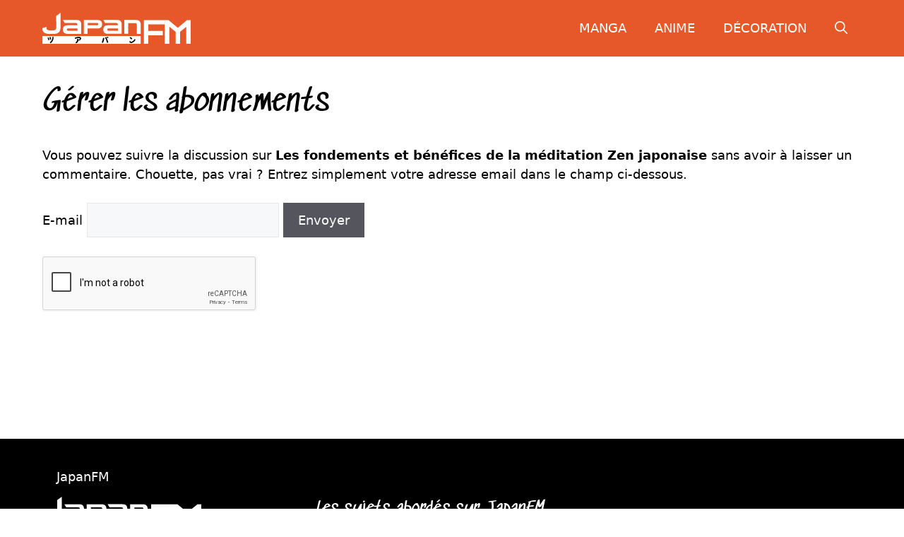

--- FILE ---
content_type: text/html; charset=UTF-8
request_url: https://www.japanfm.fr/comment-subscriptions/?srp=149071&srk=4ea2e5dbb092ad147939537604aa160b&sra=s&srsrc=f
body_size: 10377
content:
<!DOCTYPE html>
<html lang="fr-FR">
<head>
	<meta charset="UTF-8">
	<meta name='robots' content='index, follow, max-image-preview:large, max-snippet:-1, max-video-preview:-1' />
	<style>img:is([sizes="auto" i], [sizes^="auto," i]) { contain-intrinsic-size: 3000px 1500px }</style>
	<meta name="viewport" content="width=device-width, initial-scale=1">
	<!-- This site is optimized with the Yoast SEO plugin v26.7 - https://yoast.com/wordpress/plugins/seo/ -->
	<title>Gérer les abonnements | JAPANFM</title>
	<meta name="twitter:card" content="summary_large_image" />
	<script type="application/ld+json" class="yoast-schema-graph">{"@context":"https://schema.org","@graph":[{"@type":"WebSite","@id":"https://www.japanfm.fr/#website","url":"https://www.japanfm.fr/","name":"JAPANFM","description":"Suivez l&#039;actualité au plus près.","publisher":{"@id":"https://www.japanfm.fr/#organization"},"potentialAction":[{"@type":"SearchAction","target":{"@type":"EntryPoint","urlTemplate":"https://www.japanfm.fr/?s={search_term_string}"},"query-input":{"@type":"PropertyValueSpecification","valueRequired":true,"valueName":"search_term_string"}}],"inLanguage":"fr-FR"},{"@type":"Organization","@id":"https://www.japanfm.fr/#organization","name":"JapanFM","url":"https://www.japanfm.fr/","logo":{"@type":"ImageObject","inLanguage":"fr-FR","@id":"https://www.japanfm.fr/#/schema/logo/image/","url":"https://www.japanfm.fr/wp-content/uploads/2022/07/logo-orange.svg","contentUrl":"https://www.japanfm.fr/wp-content/uploads/2022/07/logo-orange.svg","width":202,"height":41,"caption":"JapanFM"},"image":{"@id":"https://www.japanfm.fr/#/schema/logo/image/"}}]}</script>
	<!-- / Yoast SEO plugin. -->


<link rel='dns-prefetch' href='//www.google.com' />

<link rel="alternate" type="application/rss+xml" title="JAPANFM &raquo; Flux" href="https://www.japanfm.fr/feed/" />
<script src="https://cache.consentframework.com/js/pa/21931/c/guoLd/stub" defer></script>
<script src="https://choices.consentframework.com/js/pa/21931/c/guoLd/cmp" defer></script><link rel='stylesheet' id='wp-block-library-css' href='https://www.japanfm.fr/wp-includes/css/dist/block-library/common.min.css?ver=6.8.3' media='all' />
<link rel='stylesheet' id='dashicons-css' href='https://www.japanfm.fr/wp-includes/css/dashicons.min.css?ver=6.8.3' media='all' />
<link rel='stylesheet' id='admin-bar-css' href='https://www.japanfm.fr/wp-includes/css/admin-bar.min.css?ver=6.8.3' media='all' />
<style id='admin-bar-inline-css'>

    /* Hide CanvasJS credits for P404 charts specifically */
    #p404RedirectChart .canvasjs-chart-credit {
        display: none !important;
    }
    
    #p404RedirectChart canvas {
        border-radius: 6px;
    }

    .p404-redirect-adminbar-weekly-title {
        font-weight: bold;
        font-size: 14px;
        color: #fff;
        margin-bottom: 6px;
    }

    #wpadminbar #wp-admin-bar-p404_free_top_button .ab-icon:before {
        content: "\f103";
        color: #dc3545;
        top: 3px;
    }
    
    #wp-admin-bar-p404_free_top_button .ab-item {
        min-width: 80px !important;
        padding: 0px !important;
    }
    
    /* Ensure proper positioning and z-index for P404 dropdown */
    .p404-redirect-adminbar-dropdown-wrap { 
        min-width: 0; 
        padding: 0;
        position: static !important;
    }
    
    #wpadminbar #wp-admin-bar-p404_free_top_button_dropdown {
        position: static !important;
    }
    
    #wpadminbar #wp-admin-bar-p404_free_top_button_dropdown .ab-item {
        padding: 0 !important;
        margin: 0 !important;
    }
    
    .p404-redirect-dropdown-container {
        min-width: 340px;
        padding: 18px 18px 12px 18px;
        background: #23282d !important;
        color: #fff;
        border-radius: 12px;
        box-shadow: 0 8px 32px rgba(0,0,0,0.25);
        margin-top: 10px;
        position: relative !important;
        z-index: 999999 !important;
        display: block !important;
        border: 1px solid #444;
    }
    
    /* Ensure P404 dropdown appears on hover */
    #wpadminbar #wp-admin-bar-p404_free_top_button .p404-redirect-dropdown-container { 
        display: none !important;
    }
    
    #wpadminbar #wp-admin-bar-p404_free_top_button:hover .p404-redirect-dropdown-container { 
        display: block !important;
    }
    
    #wpadminbar #wp-admin-bar-p404_free_top_button:hover #wp-admin-bar-p404_free_top_button_dropdown .p404-redirect-dropdown-container {
        display: block !important;
    }
    
    .p404-redirect-card {
        background: #2c3338;
        border-radius: 8px;
        padding: 18px 18px 12px 18px;
        box-shadow: 0 2px 8px rgba(0,0,0,0.07);
        display: flex;
        flex-direction: column;
        align-items: flex-start;
        border: 1px solid #444;
    }
    
    .p404-redirect-btn {
        display: inline-block;
        background: #dc3545;
        color: #fff !important;
        font-weight: bold;
        padding: 5px 22px;
        border-radius: 8px;
        text-decoration: none;
        font-size: 17px;
        transition: background 0.2s, box-shadow 0.2s;
        margin-top: 8px;
        box-shadow: 0 2px 8px rgba(220,53,69,0.15);
        text-align: center;
        line-height: 1.6;
    }
    
    .p404-redirect-btn:hover {
        background: #c82333;
        color: #fff !important;
        box-shadow: 0 4px 16px rgba(220,53,69,0.25);
    }
    
    /* Prevent conflicts with other admin bar dropdowns */
    #wpadminbar .ab-top-menu > li:hover > .ab-item,
    #wpadminbar .ab-top-menu > li.hover > .ab-item {
        z-index: auto;
    }
    
    #wpadminbar #wp-admin-bar-p404_free_top_button:hover > .ab-item {
        z-index: 999998 !important;
    }
    
</style>
<link rel='stylesheet' id='stcr-font-awesome-css' href='https://www.japanfm.fr/wp-content/plugins/subscribe-to-comments-reloaded/includes/css/font-awesome.min.css?ver=6.8.3' media='all' />
<link rel='stylesheet' id='stcr-style-css' href='https://www.japanfm.fr/wp-content/plugins/subscribe-to-comments-reloaded/includes/css/stcr-style.css?ver=6.8.3' media='all' />
<link rel='stylesheet' id='ub-extension-style-css-css' href='https://www.japanfm.fr/wp-content/plugins/ultimate-blocks/src/extensions/style.css?ver=6.8.3' media='all' />
<link rel='stylesheet' id='generate-style-css' href='https://www.japanfm.fr/wp-content/themes/generatepress/assets/css/main.min.css?ver=3.6.1' media='all' />
<style id='generate-style-inline-css'>
:root{--border-radius:0;}
@media (max-width:768px){}
.is-right-sidebar{width:30%;}.is-left-sidebar{width:30%;}.site-content .content-area{width:100%;}@media (max-width: 768px){.main-navigation .menu-toggle,.sidebar-nav-mobile:not(#sticky-placeholder){display:block;}.main-navigation ul,.gen-sidebar-nav,.main-navigation:not(.slideout-navigation):not(.toggled) .main-nav > ul,.has-inline-mobile-toggle #site-navigation .inside-navigation > *:not(.navigation-search):not(.main-nav){display:none;}.nav-align-right .inside-navigation,.nav-align-center .inside-navigation{justify-content:space-between;}.has-inline-mobile-toggle .mobile-menu-control-wrapper{display:flex;flex-wrap:wrap;}.has-inline-mobile-toggle .inside-header{flex-direction:row;text-align:left;flex-wrap:wrap;}.has-inline-mobile-toggle .header-widget,.has-inline-mobile-toggle #site-navigation{flex-basis:100%;}.nav-float-left .has-inline-mobile-toggle #site-navigation{order:10;}}
.dynamic-author-image-rounded{border-radius:100%;}.dynamic-featured-image, .dynamic-author-image{vertical-align:middle;}.one-container.blog .dynamic-content-template:not(:last-child), .one-container.archive .dynamic-content-template:not(:last-child){padding-bottom:0px;}.dynamic-entry-excerpt > p:last-child{margin-bottom:0px;}
</style>
<link rel='stylesheet' id='generatepress-dynamic-css' href='https://www.japanfm.fr/wp-content/uploads/generatepress/style.min.css?ver=1768301846' media='all' />
<link rel='stylesheet' id='generate-child-css' href='https://www.japanfm.fr/wp-content/themes/generateperf/style.css?ver=1697036841' media='all' />
<link rel='stylesheet' id='generate-reset-css' href='https://www.japanfm.fr/wp-content/themes/generateperf/css/reset.css?ver=2.4.0' media='all' />
<link rel='stylesheet' id='articles-cards-css' href='https://www.japanfm.fr/wp-content/themes/generateperf/css/articles-reset.css?ver=2.4.0' media='all' />
<style id='generateblocks-inline-css'>
.gb-container.gb-tabs__item:not(.gb-tabs__item-open){display:none;}.gb-container-cbb1ee55{margin-top:160px;background-color:var(--contrast);color:var(--base-3);}.gb-container-cbb1ee55 > .gb-inside-container{padding:40px 20px;max-width:1200px;margin-left:auto;margin-right:auto;}.gb-container-cbb1ee55 a{color:var(--base-3);}.gb-container-cbb1ee55 a:hover{color:var(--base-3);}.gb-grid-wrapper > .gb-grid-column-cbb1ee55 > .gb-container{display:flex;flex-direction:column;height:100%;}.gb-container-03fc813a{padding-right:20px;padding-left:20px;margin-right:auto;margin-left:auto;}.gb-grid-wrapper > .gb-grid-column-3038f9dc{width:33.33%;}.gb-grid-wrapper > .gb-grid-column-3038f9dc > .gb-container{display:flex;flex-direction:column;height:100%;}.gb-container-1449c447 > .gb-inside-container{padding-bottom:40px;}.gb-grid-wrapper > .gb-grid-column-1449c447 > .gb-container{display:flex;flex-direction:column;height:100%;}.gb-grid-wrapper > .gb-grid-column-3a4baa09{width:66.66%;}.gb-grid-wrapper > .gb-grid-column-3a4baa09 > .gb-container{display:flex;flex-direction:column;height:100%;}.gb-grid-wrapper-cc8e4e8b{display:flex;flex-wrap:wrap;}.gb-grid-wrapper-cc8e4e8b > .gb-grid-column{box-sizing:border-box;}div.gb-headline-1a63bd52{text-align:center;margin-top:40px;}@media (max-width: 767px) {.gb-grid-wrapper > .gb-grid-column-3038f9dc{width:100%;}.gb-container-1449c447{text-align:center;}.gb-grid-wrapper > .gb-grid-column-3a4baa09{width:100%;}}:root{--gb-container-width:1200px;}.gb-container .wp-block-image img{vertical-align:middle;}.gb-grid-wrapper .wp-block-image{margin-bottom:0;}.gb-highlight{background:none;}.gb-shape{line-height:0;}.gb-container-link{position:absolute;top:0;right:0;bottom:0;left:0;z-index:99;}
</style>
<script src="https://www.google.com/recaptcha/api.js?ver=6.8.3" id="stcr-google-recaptcha-js"></script>
<script src="https://www.japanfm.fr/wp-includes/js/jquery/jquery.min.js?ver=3.7.1" id="jquery-core-js"></script>
<script src="https://www.japanfm.fr/wp-includes/js/jquery/jquery-migrate.min.js?ver=3.4.1" id="jquery-migrate-js"></script>
<script src="https://www.japanfm.fr/wp-content/plugins/wp-quads-pro/assets/js/ads.js?ver=2.0.98.1" id="quads-ad-ga-js"></script>
<link rel="https://api.w.org/" href="https://www.japanfm.fr/wp-json/" /><link rel="alternate" title="JSON" type="application/json" href="https://www.japanfm.fr/wp-json/wp/v2/pages/-999" />
<link rel="alternate" title="oEmbed (JSON)" type="application/json+oembed" href="https://www.japanfm.fr/wp-json/oembed/1.0/embed?url=https%3A%2F%2Fwww.japanfm.fr%2Fhttps%3A%2F%2Fwww.japanfm.fr%2F%3Fpage_id%3D-999%2F" />
<link rel="alternate" title="oEmbed (XML)" type="text/xml+oembed" href="https://www.japanfm.fr/wp-json/oembed/1.0/embed?url=https%3A%2F%2Fwww.japanfm.fr%2Fhttps%3A%2F%2Fwww.japanfm.fr%2F%3Fpage_id%3D-999%2F&#038;format=xml" />
<script>document.cookie = 'quads_browser_width='+screen.width;</script><meta name='robots' content='noindex,nofollow'><link rel="icon" href="https://www.japanfm.fr/wp-content/uploads/2022/07/cropped-favicon-jfm-crunch.png" sizes="32x32" />
<link rel="icon" href="https://www.japanfm.fr/wp-content/uploads/2022/07/cropped-favicon-jfm-crunch.png" sizes="192x192" />
<link rel="apple-touch-icon" href="https://www.japanfm.fr/wp-content/uploads/2022/07/cropped-favicon-jfm-crunch.png" />
<meta name="msapplication-TileImage" content="https://www.japanfm.fr/wp-content/uploads/2022/07/cropped-favicon-jfm-crunch.png" />
</head>

<body class="wp-singular page-template-default page page-id--999 page-parent wp-custom-logo wp-embed-responsive wp-theme-generatepress wp-child-theme-generateperf post-image-aligned-center sticky-menu-fade no-sidebar nav-float-right one-container header-aligned-left dropdown-hover" itemtype="https://schema.org/WebPage" itemscope>
	<a class="screen-reader-text skip-link" href="#content" title="Aller au contenu">Aller au contenu</a>		<header class="site-header has-inline-mobile-toggle" id="masthead" aria-label="Site"  itemtype="https://schema.org/WPHeader" itemscope>
			<div class="inside-header grid-container">
				<div class="site-logo"><a href="https://www.japanfm.fr/" title="JAPANFM" rel="home" aria-label="Retour à l’accueil"><?xml version="1.0" encoding="UTF-8"?> <svg class="header-image is-logo-image" xmlns="http://www.w3.org/2000/svg" version="1.1" id="Calque_1" x="0" y="0" viewBox="0 0 202.3 41.7" style="enable-background:new 0 0 202.3 41.7" xml:space="preserve"><style>.st0{fill:#fff}</style><path id="RECTANGLE_3_" class="st0" d="M.1 31.3h134v10.4H.1z"></path><path d="m7.1 33.5 1.4-.4c.3.6.4 1.1.6 1.6.1.5.2 1.1.3 1.7l-1.5.4c0-.2-.1-.4-.1-.7 0-.3-.1-.6-.2-.9-.1-.3-.1-.6-.2-.9-.1-.3-.2-.5-.3-.8zm2.5-.5 1.5-.5c.2.4.3.8.4 1.1s.2.7.3 1c.1.3.1.7.2 1.2l-1.6.4c0-.6-.1-1.1-.3-1.7-.2-.6-.4-1.1-.5-1.5zm.4 6.9c.6-.5 1.2-1 1.6-1.5.4-.5.8-1 1.1-1.5.3-.5.5-1 .6-1.6.2-.5.3-1.1.3-1.7.1.1.2.3.3.4l.8-.6c.2.2.3.3.5.4l.1-.1c-.1.8-.3 1.7-.6 2.6-.3.9-.7 1.7-1.3 2.5-.6.8-1.2 1.5-2.1 2.2L10 39.9zm4-6.3c-.1-.1-.1-.2-.2-.3-.1-.2-.2-.3-.3-.5-.1-.2-.1-.3-.2-.4l.7-.3c.1.1.1.3.2.5s.2.4.4.5l-.6.5zm1.3-.1c-.1-.1-.2-.1-.3-.3-.1-.1-.2-.3-.3-.4-.1-.1-.2-.3-.2-.4l.6-.4c.1.1.2.3.3.5.1.2.3.3.4.5l-.5.5zm30.9 7.6L45 39.9c.5-.3 1-.6 1.3-1 .3-.4.6-.8.8-1.3.2-.5.3-.9.3-1.3s-.1-.7-.2-1.1l1.6-.3c.2.4.3.9.3 1.4.5-.2.9-.4 1.2-.7.3-.2.5-.5.6-.7.1-.2.2-.4.2-.5 0-.1-.1-.3-.2-.3-.2-.1-.3-.1-.6-.1h-.6c-.5 0-1 0-1.5.1-.6.1-1.1.2-1.7.4-.6.2-1.2.4-1.7.6l-.7-1.5c.3-.1.7-.3 1.1-.4.4-.1.9-.3 1.4-.4.5-.1 1-.2 1.6-.3.5-.1 1-.1 1.5-.1.4 0 .8 0 1.2.1.4.1.7.2 1 .3.3.1.5.3.7.6.2.3.2.6.2 1 0 .3-.1.6-.2.9-.1.3-.3.6-.6.8-.2.3-.5.5-.7.7-.3.2-.5.4-.7.5l-.6.3-.8-1.3v.1c0 .5-.1 1-.3 1.6-.2.6-.5 1.1-.9 1.6-.6.6-1.1 1.1-1.8 1.5zm36.4-.6-1.7-.7c.4-.7.7-1.4.9-2.1l.6-2.1c.1-.7.3-1.3.4-1.9l1.7.3c-.1.6-.2 1.3-.3 2-.2.7-.4 1.5-.6 2.3-.4.7-.7 1.4-1 2.2zm5.6-.1-.6-2.1c-.2-.7-.5-1.3-.7-2-.2-.6-.5-1.2-.8-1.7-.3-.5-.5-1-.7-1.3l1.5-.7c.3.4.6.9.8 1.5.3.6.6 1.2.8 1.8.3.6.5 1.3.8 2 .2.7.5 1.3.6 2l-1.7.5zm.7-6.3c-.3 0-.5-.1-.7-.3-.2-.2-.3-.4-.3-.7 0-.3.1-.5.3-.7.2-.2.4-.3.7-.3.3 0 .5.1.7.3.2.2.3.4.3.7 0 .3-.1.5-.3.7s-.5.3-.7.3zm0-.7c.1 0 .2 0 .2-.1.1-.1.1-.1.1-.2s0-.2-.1-.2c-.1-.1-.1-.1-.2-.1s-.2 0-.2.1c-.1.1-.1.1-.1.2s0 .2.1.2c0 .1.1.1.2.1zm34.2 6.7c-.5.2-.9.4-1.2.5-.4.1-.6.1-.9.1-1.3 0-2.1-.7-2.4-2.1l1.5-.7c.1.4.2.6.4.8.2.2.4.3.6.3.1 0 .3 0 .5-.1s.5-.2.9-.3c.3-.2.7-.4 1.1-.7.4-.3.8-.7 1.2-1.1.4-.5.8-1 1.1-1.7l1.2 1.1c-.2.3-.4.6-.6 1-.3.4-.6.7-.9 1.1-.3.4-.7.7-1.1 1-.5.3-.9.6-1.4.8zm-1.8-4.2c-.3-.4-.7-.8-1.1-1.2-.4-.4-.8-.6-1.2-.9l1.1-1.2c.4.2.8.5 1.2.9.4.3.8.7 1.2 1.2l-1.2 1.2z" id="TYPO_JAPONAISE_3_"></path><g id="TYPO_FM_2_"><path class="st0" d="M138.4 41.7V9.9h28.8v5.8h-22.8v8.8h19.9v5.8h-19.9v11.4h-6z"></path><path class="st0" d="M167 41.7V9.9h5.1l12.5 10.3h.2l12.5-10.3h5.1v31.8h-6V18.8l-8.6 6.8v16.2h-6V25.6l-8.6-6.8v22.9H167z"></path></g><path class="st0" d="M111.8 28.3V9.8H128c2.1 0 3.7.5 4.6 1.6s1.5 2.4 1.5 4.1v12.9h-5.2V16.1c0-1.2-1-2.2-2.2-2.2H117v14.4h-5.2zm-22.7 0c-1.9 0-3.4-.5-4.5-1.5-1-1-1.5-2.4-1.5-4.2 0-1.8.5-3.2 1.5-4.2s2.5-1.5 4.5-1.5h13.8V16c0-1.5-.7-2.2-2.2-2.2H85.5l-2.4-4.1h19c2.2 0 3.7.5 4.6 1.5.9 1 1.4 2.4 1.4 4.2v12.9h-19zm1-4.1H103v-3.1H90.1c-.5 0-.8.1-1.1.4-.3.3-.4.6-.4 1.1 0 .5.1.8.4 1.1.2.4.6.5 1.1.5zM80 11.3c-1-1-2.5-1.5-4.5-1.5h-19v18.7h5.2v-7.4h13.8c1.9 0 3.4-.5 4.5-1.5 1-1 1.5-2.4 1.5-4.2 0-1.7-.5-3.1-1.5-4.1zm-4.2 5.2c-.3.3-.6.4-1.1.4H61.8v-3.1h12.9c.5 0 .8.1 1.1.4.3.3.4.7.4 1.1 0 .6-.2.9-.4 1.2zM34 28.3c-1.9 0-3.4-.5-4.5-1.5-1-1-1.5-2.4-1.5-4.2 0-1.8.5-3.2 1.5-4.2s2.5-1.5 4.5-1.5h13.8V16c0-1.5-.7-2.2-2.2-2.2H30.4l-2.4-4h19c2.2 0 3.7.5 4.6 1.5.9 1 1.4 2.4 1.4 4.2v12.9H34zm.9-4.1h12.9v-3.1H34.9c-.5 0-.8.1-1.1.4-.3.3-.4.6-.4 1.1 0 .5.1.8.4 1.1.3.4.7.5 1.1.5zm-35-3.4c0 2.6.8 4.6 2.5 5.8 1.7 1.3 4.3 1.9 7.8 1.9h4.2c2.6 0 4.7-.3 6.2-1s2.6-1.7 3.2-3.1c.6-1.4 1-3.1 1-5.3V0l-6 4.4.2 14.7c0 1.8-.4 3.1-1.3 3.7-.9.7-2.3 1-4.3 1h-2.3c-1.7 0-3-.2-4-.7-1-.4-1.5-1.3-1.5-2.6v-.7c0-.3.1-.6.1-.9" id="TYPO_JAPAN_2_"></path></svg> </a></div>	<nav class="main-navigation mobile-menu-control-wrapper" id="mobile-menu-control-wrapper" aria-label="Mobile Toggle">
		<div class="menu-bar-items">	<span class="menu-bar-item">
		<a href="#" role="button" aria-label="Ouvrir la recherche" aria-haspopup="dialog" aria-controls="gp-search" data-gpmodal-trigger="gp-search"><span class="gp-icon icon-search"><svg viewBox="0 0 512 512" aria-hidden="true" xmlns="http://www.w3.org/2000/svg" width="1em" height="1em"><path fill-rule="evenodd" clip-rule="evenodd" d="M208 48c-88.366 0-160 71.634-160 160s71.634 160 160 160 160-71.634 160-160S296.366 48 208 48zM0 208C0 93.125 93.125 0 208 0s208 93.125 208 208c0 48.741-16.765 93.566-44.843 129.024l133.826 134.018c9.366 9.379 9.355 24.575-.025 33.941-9.379 9.366-24.575 9.355-33.941-.025L337.238 370.987C301.747 399.167 256.839 416 208 416 93.125 416 0 322.875 0 208z" /></svg><svg viewBox="0 0 512 512" aria-hidden="true" xmlns="http://www.w3.org/2000/svg" width="1em" height="1em"><path d="M71.029 71.029c9.373-9.372 24.569-9.372 33.942 0L256 222.059l151.029-151.03c9.373-9.372 24.569-9.372 33.942 0 9.372 9.373 9.372 24.569 0 33.942L289.941 256l151.03 151.029c9.372 9.373 9.372 24.569 0 33.942-9.373 9.372-24.569 9.372-33.942 0L256 289.941l-151.029 151.03c-9.373 9.372-24.569 9.372-33.942 0-9.372-9.373-9.372-24.569 0-33.942L222.059 256 71.029 104.971c-9.372-9.373-9.372-24.569 0-33.942z" /></svg></span></a>
	</span>
	</div>		<button data-nav="site-navigation" class="menu-toggle" aria-controls="primary-menu" aria-expanded="false">
			<span class="gp-icon icon-menu-bars"><svg viewBox="0 0 512 512" aria-hidden="true" xmlns="http://www.w3.org/2000/svg" width="1em" height="1em"><path d="M0 96c0-13.255 10.745-24 24-24h464c13.255 0 24 10.745 24 24s-10.745 24-24 24H24c-13.255 0-24-10.745-24-24zm0 160c0-13.255 10.745-24 24-24h464c13.255 0 24 10.745 24 24s-10.745 24-24 24H24c-13.255 0-24-10.745-24-24zm0 160c0-13.255 10.745-24 24-24h464c13.255 0 24 10.745 24 24s-10.745 24-24 24H24c-13.255 0-24-10.745-24-24z" /></svg><svg viewBox="0 0 512 512" aria-hidden="true" xmlns="http://www.w3.org/2000/svg" width="1em" height="1em"><path d="M71.029 71.029c9.373-9.372 24.569-9.372 33.942 0L256 222.059l151.029-151.03c9.373-9.372 24.569-9.372 33.942 0 9.372 9.373 9.372 24.569 0 33.942L289.941 256l151.03 151.029c9.372 9.373 9.372 24.569 0 33.942-9.373 9.372-24.569 9.372-33.942 0L256 289.941l-151.029 151.03c-9.373 9.372-24.569 9.372-33.942 0-9.372-9.373-9.372-24.569 0-33.942L222.059 256 71.029 104.971c-9.372-9.373-9.372-24.569 0-33.942z" /></svg></span><span class="screen-reader-text">Menu</span>		</button>
	</nav>
			<nav class="main-navigation has-menu-bar-items sub-menu-right" id="site-navigation" aria-label="Principal"  itemtype="https://schema.org/SiteNavigationElement" itemscope>
			<div class="inside-navigation grid-container">
								<button class="menu-toggle" aria-controls="primary-menu" aria-expanded="false">
					<span class="gp-icon icon-menu-bars"><svg viewBox="0 0 512 512" aria-hidden="true" xmlns="http://www.w3.org/2000/svg" width="1em" height="1em"><path d="M0 96c0-13.255 10.745-24 24-24h464c13.255 0 24 10.745 24 24s-10.745 24-24 24H24c-13.255 0-24-10.745-24-24zm0 160c0-13.255 10.745-24 24-24h464c13.255 0 24 10.745 24 24s-10.745 24-24 24H24c-13.255 0-24-10.745-24-24zm0 160c0-13.255 10.745-24 24-24h464c13.255 0 24 10.745 24 24s-10.745 24-24 24H24c-13.255 0-24-10.745-24-24z" /></svg><svg viewBox="0 0 512 512" aria-hidden="true" xmlns="http://www.w3.org/2000/svg" width="1em" height="1em"><path d="M71.029 71.029c9.373-9.372 24.569-9.372 33.942 0L256 222.059l151.029-151.03c9.373-9.372 24.569-9.372 33.942 0 9.372 9.373 9.372 24.569 0 33.942L289.941 256l151.03 151.029c9.372 9.373 9.372 24.569 0 33.942-9.373 9.372-24.569 9.372-33.942 0L256 289.941l-151.029 151.03c-9.373 9.372-24.569 9.372-33.942 0-9.372-9.373-9.372-24.569 0-33.942L222.059 256 71.029 104.971c-9.372-9.373-9.372-24.569 0-33.942z" /></svg></span><span class="screen-reader-text">Menu</span>				</button>
				<div id="primary-menu" class="main-nav"><ul id="menu-main" class=" menu sf-menu"><li id="menu-item-109252" class="menu-item menu-item-type-taxonomy menu-item-object-category menu-item-109252"><a href="https://www.japanfm.fr/manga/">Manga</a></li>
<li id="menu-item-146858" class="menu-item menu-item-type-taxonomy menu-item-object-category menu-item-146858"><a href="https://www.japanfm.fr/anime-actualite/">Anime</a></li>
<li id="menu-item-164937" class="menu-item menu-item-type-taxonomy menu-item-object-category menu-item-164937"><a href="https://www.japanfm.fr/decoration/">Décoration</a></li>
</ul></div><div class="menu-bar-items">	<span class="menu-bar-item">
		<a href="#" role="button" aria-label="Ouvrir la recherche" aria-haspopup="dialog" aria-controls="gp-search" data-gpmodal-trigger="gp-search"><span class="gp-icon icon-search"><svg viewBox="0 0 512 512" aria-hidden="true" xmlns="http://www.w3.org/2000/svg" width="1em" height="1em"><path fill-rule="evenodd" clip-rule="evenodd" d="M208 48c-88.366 0-160 71.634-160 160s71.634 160 160 160 160-71.634 160-160S296.366 48 208 48zM0 208C0 93.125 93.125 0 208 0s208 93.125 208 208c0 48.741-16.765 93.566-44.843 129.024l133.826 134.018c9.366 9.379 9.355 24.575-.025 33.941-9.379 9.366-24.575 9.355-33.941-.025L337.238 370.987C301.747 399.167 256.839 416 208 416 93.125 416 0 322.875 0 208z" /></svg><svg viewBox="0 0 512 512" aria-hidden="true" xmlns="http://www.w3.org/2000/svg" width="1em" height="1em"><path d="M71.029 71.029c9.373-9.372 24.569-9.372 33.942 0L256 222.059l151.029-151.03c9.373-9.372 24.569-9.372 33.942 0 9.372 9.373 9.372 24.569 0 33.942L289.941 256l151.03 151.029c9.372 9.373 9.372 24.569 0 33.942-9.373 9.372-24.569 9.372-33.942 0L256 289.941l-151.029 151.03c-9.373 9.372-24.569 9.372-33.942 0-9.372-9.373-9.372-24.569 0-33.942L222.059 256 71.029 104.971c-9.372-9.373-9.372-24.569 0-33.942z" /></svg></span></a>
	</span>
	</div>			</div>
		</nav>
					</div>
		</header>
		
	<div class="site grid-container container hfeed" id="page">
				<div class="site-content" id="content">
			
	<div class="content-area" id="primary">
		<main class="site-main" id="main">
			
<article id="post--999" class="post--999 page type-page status-publish" itemtype="https://schema.org/CreativeWork" itemscope>
	<div class="inside-article">
		
			<header class="entry-header">
				<h1 class="entry-title" itemprop="headline">Gérer les abonnements</h1>			</header>

			
		<div class="entry-content" itemprop="text">
			<p>Vous pouvez suivre la discussion sur <strong>Les fondements et bénéfices de la méditation Zen japonaise</strong> sans avoir à laisser un commentaire. Chouette, pas vrai ? Entrez simplement votre adresse email dans le champ ci-dessous.</p>        <form action="/comment-subscriptions/?srp=149071&#038;srk=4ea2e5dbb092ad147939537604aa160b&#038;sra=s&#038;srsrc=f" method="post" name="sub-form">
        <fieldset style="border:0">
            <div>
                                    <p>
                        <label for="sre">E-mail</label>
                        <input id='sre' type="text" class="subscribe-form-field" name="sre" value="" size="22" required />
                        <input name="submit" type="submit" class="subscribe-form-button" value="Envoyer" />
                    </p>
                    <div class="g-recaptcha" data-sitekey="6Ld355gjAAAAAEts0Wn0RuNpce1cnEpoDhXsC0Wi"></div>                    <p class="notice-email-error" style='color: #f55252;font-weight:bold; display: none;'></p>
                            </div>
        </fieldset>
    </form>
    		</div>

			</div>
</article>
		</main>
	</div>

	
	</div>
</div>


<div class="no-wpr-lazyrender site-footer">
	<div class="gb-container gb-container-cbb1ee55"><div class="gb-inside-container">
<div class="gb-container gb-container-03fc813a">
<div class="yoast-breadcrumbs"><span><span><a href="https://www.japanfm.fr/">JapanFM</a></span></span></div>
</div>


<div style="height:15px" aria-hidden="true" class="wp-block-spacer"></div>


<div class="gb-grid-wrapper gb-grid-wrapper-cc8e4e8b">
<div class="gb-grid-column gb-grid-column-3038f9dc"><div class="gb-container gb-container-3038f9dc"><div class="gb-inside-container">
<div class="gb-container gb-container-1449c447"><div class="gb-inside-container">

<figure class="wp-block-image size-large is-resized"><img decoding="async" src="https://www.japanfm.fr/wp-content/uploads/2022/07/logo-jfm-blanc.svg" alt="JapanFM" class="wp-image-172460" width="225" height="47"/></figure>

</div></div>


<ul class="wp-block-list">
<li><a href="https://www.japanfm.fr/contact-japanfm/" data-type="page" data-id="109138" target="_blank" rel="noreferrer noopener">Nous contacter</a></li>



<li><a href="https://www.japanfm.fr/mentions-legales/" data-type="page" data-id="109131">Mentions légales</a></li>



<li><a href="https://www.japanfm.fr/politique-de-confidentialite/" data-type="page" data-id="186985">Politique de confidentialité</a></li>



<li><a href="https://www.japanfm.fr/politique-de-cookies-ue/" data-type="page" data-id="186988">Politique de cookies (UE)</a></li>



<li><a href="https://www.japanfm.fr/notre-equipe/">Notre équipe de rédaction</a></li>
</ul>

</div></div></div>

<div class="gb-grid-column gb-grid-column-3a4baa09"><div class="gb-container gb-container-3a4baa09"><div class="gb-inside-container">

<h4 class="gb-headline gb-headline-167ee8ff gb-headline-text">Les sujets abordés sur JapanFM</h4>


<ul class="wp-block-categories-list splitted-2 wp-block-categories">	<li class="cat-item cat-item-1249"><a href="https://www.japanfm.fr/anime-actualite/">Anime</a>
</li>
	<li class="cat-item cat-item-1436"><a href="https://www.japanfm.fr/comedie-musicale/">Comédie Musicale</a>
</li>
	<li class="cat-item cat-item-34"><a href="https://www.japanfm.fr/nourriture/">Cuisine</a>
</li>
	<li class="cat-item cat-item-1402"><a href="https://www.japanfm.fr/culture/">Culture Japonaise</a>
</li>
	<li class="cat-item cat-item-1400"><a href="https://www.japanfm.fr/decoration/">Décoration</a>
</li>
	<li class="cat-item cat-item-1379"><a href="https://www.japanfm.fr/film/">Films d&#039;animation</a>
</li>
	<li class="cat-item cat-item-1431"><a href="https://www.japanfm.fr/insolite/">Insolite</a>
</li>
	<li class="cat-item cat-item-1386"><a href="https://www.japanfm.fr/j-pop/">J-POP</a>
</li>
	<li class="cat-item cat-item-366"><a href="https://www.japanfm.fr/jeu-video/">Jeux vidéo</a>
</li>
	<li class="cat-item cat-item-1516"><a href="https://www.japanfm.fr/les-chevaliers-du-zodiaque-en-live-action/">Les chevaliers du Zodiaque en live-action</a>
</li>
	<li class="cat-item cat-item-1085"><a href="https://www.japanfm.fr/manga/">Manga</a>
</li>
	<li class="cat-item cat-item-1410"><a href="https://www.japanfm.fr/one-piece-serie/">Série en live-action One Piece</a>
</li>
	<li class="cat-item cat-item-1539"><a href="https://www.japanfm.fr/sparking-zero-dragon-ball/">Sparking! Zero (Dragon Ball)</a>
</li>
	<li class="cat-item cat-item-371"><a href="https://www.japanfm.fr/voyage/">Voyage</a>
</li>
</ul>
</div></div></div>
</div>


<div class="gb-headline gb-headline-1a63bd52 gb-headline-text">Copyright 2026 <a href="https://www.japanfm.fr/">JapanFM</a></div>

</div></div></div>

<script type="speculationrules">
{"prefetch":[{"source":"document","where":{"and":[{"href_matches":"\/*"},{"not":{"href_matches":["\/wp-*.php","\/wp-admin\/*","\/wp-content\/uploads\/*","\/wp-content\/*","\/wp-content\/plugins\/*","\/wp-content\/themes\/generateperf\/*","\/wp-content\/themes\/generatepress\/*","\/*\\?(.+)"]}},{"not":{"selector_matches":"a[rel~=\"nofollow\"]"}},{"not":{"selector_matches":".no-prefetch, .no-prefetch a"}}]},"eagerness":"conservative"}]}
</script>
<script id="generate-a11y">
!function(){"use strict";if("querySelector"in document&&"addEventListener"in window){var e=document.body;e.addEventListener("pointerdown",(function(){e.classList.add("using-mouse")}),{passive:!0}),e.addEventListener("keydown",(function(){e.classList.remove("using-mouse")}),{passive:!0})}}();
</script>
	<div class="gp-modal gp-search-modal" id="gp-search" role="dialog" aria-modal="true" aria-label="Search">
		<div class="gp-modal__overlay" tabindex="-1" data-gpmodal-close>
			<div class="gp-modal__container">
					<form role="search" method="get" class="search-modal-form" action="https://www.japanfm.fr/">
		<label for="search-modal-input" class="screen-reader-text">Rechercher :</label>
		<div class="search-modal-fields">
			<input id="search-modal-input" type="search" class="search-field" placeholder="Rechercher…" value="" name="s" />
			<button aria-label="Rechercher"><span class="gp-icon icon-search"><svg viewBox="0 0 512 512" aria-hidden="true" xmlns="http://www.w3.org/2000/svg" width="1em" height="1em"><path fill-rule="evenodd" clip-rule="evenodd" d="M208 48c-88.366 0-160 71.634-160 160s71.634 160 160 160 160-71.634 160-160S296.366 48 208 48zM0 208C0 93.125 93.125 0 208 0s208 93.125 208 208c0 48.741-16.765 93.566-44.843 129.024l133.826 134.018c9.366 9.379 9.355 24.575-.025 33.941-9.379 9.366-24.575 9.355-33.941-.025L337.238 370.987C301.747 399.167 256.839 416 208 416 93.125 416 0 322.875 0 208z" /></svg></span></button>
		</div>
			</form>
				</div>
		</div>
	</div>
	<script type="text/javascript">
var _nAdzq=_nAdzq||[];(function(){
_nAdzq.push(["setIds","5217d400506f15aa"]);
var e="https://notifpush.com/scripts/";
var t=document.createElement("script");
t.type="text/javascript";
t.defer=true;
t.async=true;
t.src=e+"nadz-sdk.js";
var s=document.getElementsByTagName("script")[0];
s.parentNode.insertBefore(t,s)})();
</script><link rel='stylesheet' id='wp-block-spacer-css' href='https://www.japanfm.fr/wp-includes/blocks/spacer/style.min.css?ver=6.8.3' media='all' />
<link rel='stylesheet' id='wp-block-image-css' href='https://www.japanfm.fr/wp-includes/blocks/image/style.min.css?ver=6.8.3' media='all' />
<link rel='stylesheet' id='wp-block-list-css' href='https://www.japanfm.fr/wp-includes/blocks/list/style.min.css?ver=6.8.3' media='all' />
<link rel='stylesheet' id='wp-block-categories-css' href='https://www.japanfm.fr/wp-includes/blocks/categories/style.min.css?ver=6.8.3' media='all' />
<style id='global-styles-inline-css'>
:root{--wp--preset--aspect-ratio--square: 1;--wp--preset--aspect-ratio--4-3: 4/3;--wp--preset--aspect-ratio--3-4: 3/4;--wp--preset--aspect-ratio--3-2: 3/2;--wp--preset--aspect-ratio--2-3: 2/3;--wp--preset--aspect-ratio--16-9: 16/9;--wp--preset--aspect-ratio--9-16: 9/16;--wp--preset--color--black: #000000;--wp--preset--color--cyan-bluish-gray: #abb8c3;--wp--preset--color--white: #ffffff;--wp--preset--color--pale-pink: #f78da7;--wp--preset--color--vivid-red: #cf2e2e;--wp--preset--color--luminous-vivid-orange: #ff6900;--wp--preset--color--luminous-vivid-amber: #fcb900;--wp--preset--color--light-green-cyan: #7bdcb5;--wp--preset--color--vivid-green-cyan: #00d084;--wp--preset--color--pale-cyan-blue: #8ed1fc;--wp--preset--color--vivid-cyan-blue: #0693e3;--wp--preset--color--vivid-purple: #9b51e0;--wp--preset--color--contrast: var(--contrast);--wp--preset--color--contrast-2: var(--contrast-2);--wp--preset--color--contrast-3: var(--contrast-3);--wp--preset--color--base: var(--base);--wp--preset--color--base-2: var(--base-2);--wp--preset--color--base-3: var(--base-3);--wp--preset--color--accent: var(--accent);--wp--preset--color--pink: var(--pink);--wp--preset--color--global-color-9: var(--global-color-9);--wp--preset--color--global-color-10: var(--global-color-10);--wp--preset--color--global-color-11: var(--global-color-11);--wp--preset--color--global-color-12: var(--global-color-12);--wp--preset--gradient--vivid-cyan-blue-to-vivid-purple: linear-gradient(135deg,rgba(6,147,227,1) 0%,rgb(155,81,224) 100%);--wp--preset--gradient--light-green-cyan-to-vivid-green-cyan: linear-gradient(135deg,rgb(122,220,180) 0%,rgb(0,208,130) 100%);--wp--preset--gradient--luminous-vivid-amber-to-luminous-vivid-orange: linear-gradient(135deg,rgba(252,185,0,1) 0%,rgba(255,105,0,1) 100%);--wp--preset--gradient--luminous-vivid-orange-to-vivid-red: linear-gradient(135deg,rgba(255,105,0,1) 0%,rgb(207,46,46) 100%);--wp--preset--gradient--very-light-gray-to-cyan-bluish-gray: linear-gradient(135deg,rgb(238,238,238) 0%,rgb(169,184,195) 100%);--wp--preset--gradient--cool-to-warm-spectrum: linear-gradient(135deg,rgb(74,234,220) 0%,rgb(151,120,209) 20%,rgb(207,42,186) 40%,rgb(238,44,130) 60%,rgb(251,105,98) 80%,rgb(254,248,76) 100%);--wp--preset--gradient--blush-light-purple: linear-gradient(135deg,rgb(255,206,236) 0%,rgb(152,150,240) 100%);--wp--preset--gradient--blush-bordeaux: linear-gradient(135deg,rgb(254,205,165) 0%,rgb(254,45,45) 50%,rgb(107,0,62) 100%);--wp--preset--gradient--luminous-dusk: linear-gradient(135deg,rgb(255,203,112) 0%,rgb(199,81,192) 50%,rgb(65,88,208) 100%);--wp--preset--gradient--pale-ocean: linear-gradient(135deg,rgb(255,245,203) 0%,rgb(182,227,212) 50%,rgb(51,167,181) 100%);--wp--preset--gradient--electric-grass: linear-gradient(135deg,rgb(202,248,128) 0%,rgb(113,206,126) 100%);--wp--preset--gradient--midnight: linear-gradient(135deg,rgb(2,3,129) 0%,rgb(40,116,252) 100%);--wp--preset--font-size--small: 13px;--wp--preset--font-size--medium: 20px;--wp--preset--font-size--large: 36px;--wp--preset--font-size--x-large: 42px;--wp--preset--spacing--20: 0.44rem;--wp--preset--spacing--30: 0.67rem;--wp--preset--spacing--40: 1rem;--wp--preset--spacing--50: 1.5rem;--wp--preset--spacing--60: 2.25rem;--wp--preset--spacing--70: 3.38rem;--wp--preset--spacing--80: 5.06rem;--wp--preset--shadow--natural: 6px 6px 9px rgba(0, 0, 0, 0.2);--wp--preset--shadow--deep: 12px 12px 50px rgba(0, 0, 0, 0.4);--wp--preset--shadow--sharp: 6px 6px 0px rgba(0, 0, 0, 0.2);--wp--preset--shadow--outlined: 6px 6px 0px -3px rgba(255, 255, 255, 1), 6px 6px rgba(0, 0, 0, 1);--wp--preset--shadow--crisp: 6px 6px 0px rgba(0, 0, 0, 1);}:where(.is-layout-flex){gap: 0.5em;}:where(.is-layout-grid){gap: 0.5em;}body .is-layout-flex{display: flex;}.is-layout-flex{flex-wrap: wrap;align-items: center;}.is-layout-flex > :is(*, div){margin: 0;}body .is-layout-grid{display: grid;}.is-layout-grid > :is(*, div){margin: 0;}:where(.wp-block-columns.is-layout-flex){gap: 2em;}:where(.wp-block-columns.is-layout-grid){gap: 2em;}:where(.wp-block-post-template.is-layout-flex){gap: 1.25em;}:where(.wp-block-post-template.is-layout-grid){gap: 1.25em;}.has-black-color{color: var(--wp--preset--color--black) !important;}.has-cyan-bluish-gray-color{color: var(--wp--preset--color--cyan-bluish-gray) !important;}.has-white-color{color: var(--wp--preset--color--white) !important;}.has-pale-pink-color{color: var(--wp--preset--color--pale-pink) !important;}.has-vivid-red-color{color: var(--wp--preset--color--vivid-red) !important;}.has-luminous-vivid-orange-color{color: var(--wp--preset--color--luminous-vivid-orange) !important;}.has-luminous-vivid-amber-color{color: var(--wp--preset--color--luminous-vivid-amber) !important;}.has-light-green-cyan-color{color: var(--wp--preset--color--light-green-cyan) !important;}.has-vivid-green-cyan-color{color: var(--wp--preset--color--vivid-green-cyan) !important;}.has-pale-cyan-blue-color{color: var(--wp--preset--color--pale-cyan-blue) !important;}.has-vivid-cyan-blue-color{color: var(--wp--preset--color--vivid-cyan-blue) !important;}.has-vivid-purple-color{color: var(--wp--preset--color--vivid-purple) !important;}.has-black-background-color{background-color: var(--wp--preset--color--black) !important;}.has-cyan-bluish-gray-background-color{background-color: var(--wp--preset--color--cyan-bluish-gray) !important;}.has-white-background-color{background-color: var(--wp--preset--color--white) !important;}.has-pale-pink-background-color{background-color: var(--wp--preset--color--pale-pink) !important;}.has-vivid-red-background-color{background-color: var(--wp--preset--color--vivid-red) !important;}.has-luminous-vivid-orange-background-color{background-color: var(--wp--preset--color--luminous-vivid-orange) !important;}.has-luminous-vivid-amber-background-color{background-color: var(--wp--preset--color--luminous-vivid-amber) !important;}.has-light-green-cyan-background-color{background-color: var(--wp--preset--color--light-green-cyan) !important;}.has-vivid-green-cyan-background-color{background-color: var(--wp--preset--color--vivid-green-cyan) !important;}.has-pale-cyan-blue-background-color{background-color: var(--wp--preset--color--pale-cyan-blue) !important;}.has-vivid-cyan-blue-background-color{background-color: var(--wp--preset--color--vivid-cyan-blue) !important;}.has-vivid-purple-background-color{background-color: var(--wp--preset--color--vivid-purple) !important;}.has-black-border-color{border-color: var(--wp--preset--color--black) !important;}.has-cyan-bluish-gray-border-color{border-color: var(--wp--preset--color--cyan-bluish-gray) !important;}.has-white-border-color{border-color: var(--wp--preset--color--white) !important;}.has-pale-pink-border-color{border-color: var(--wp--preset--color--pale-pink) !important;}.has-vivid-red-border-color{border-color: var(--wp--preset--color--vivid-red) !important;}.has-luminous-vivid-orange-border-color{border-color: var(--wp--preset--color--luminous-vivid-orange) !important;}.has-luminous-vivid-amber-border-color{border-color: var(--wp--preset--color--luminous-vivid-amber) !important;}.has-light-green-cyan-border-color{border-color: var(--wp--preset--color--light-green-cyan) !important;}.has-vivid-green-cyan-border-color{border-color: var(--wp--preset--color--vivid-green-cyan) !important;}.has-pale-cyan-blue-border-color{border-color: var(--wp--preset--color--pale-cyan-blue) !important;}.has-vivid-cyan-blue-border-color{border-color: var(--wp--preset--color--vivid-cyan-blue) !important;}.has-vivid-purple-border-color{border-color: var(--wp--preset--color--vivid-purple) !important;}.has-vivid-cyan-blue-to-vivid-purple-gradient-background{background: var(--wp--preset--gradient--vivid-cyan-blue-to-vivid-purple) !important;}.has-light-green-cyan-to-vivid-green-cyan-gradient-background{background: var(--wp--preset--gradient--light-green-cyan-to-vivid-green-cyan) !important;}.has-luminous-vivid-amber-to-luminous-vivid-orange-gradient-background{background: var(--wp--preset--gradient--luminous-vivid-amber-to-luminous-vivid-orange) !important;}.has-luminous-vivid-orange-to-vivid-red-gradient-background{background: var(--wp--preset--gradient--luminous-vivid-orange-to-vivid-red) !important;}.has-very-light-gray-to-cyan-bluish-gray-gradient-background{background: var(--wp--preset--gradient--very-light-gray-to-cyan-bluish-gray) !important;}.has-cool-to-warm-spectrum-gradient-background{background: var(--wp--preset--gradient--cool-to-warm-spectrum) !important;}.has-blush-light-purple-gradient-background{background: var(--wp--preset--gradient--blush-light-purple) !important;}.has-blush-bordeaux-gradient-background{background: var(--wp--preset--gradient--blush-bordeaux) !important;}.has-luminous-dusk-gradient-background{background: var(--wp--preset--gradient--luminous-dusk) !important;}.has-pale-ocean-gradient-background{background: var(--wp--preset--gradient--pale-ocean) !important;}.has-electric-grass-gradient-background{background: var(--wp--preset--gradient--electric-grass) !important;}.has-midnight-gradient-background{background: var(--wp--preset--gradient--midnight) !important;}.has-small-font-size{font-size: var(--wp--preset--font-size--small) !important;}.has-medium-font-size{font-size: var(--wp--preset--font-size--medium) !important;}.has-large-font-size{font-size: var(--wp--preset--font-size--large) !important;}.has-x-large-font-size{font-size: var(--wp--preset--font-size--x-large) !important;}
</style>
<script src="https://www.japanfm.fr/wp-content/themes/generateperf/js/scripts.js?ver=2.4.0" id="scripts-js"></script>
<script id="generate-menu-js-before">
var generatepressMenu = {"toggleOpenedSubMenus":true,"openSubMenuLabel":"Ouvrir le sous-menu","closeSubMenuLabel":"Fermer le sous-menu"};
</script>
<script src="https://www.japanfm.fr/wp-content/themes/generatepress/assets/js/menu.min.js?ver=3.6.1" id="generate-menu-js"></script>
<script src="https://www.japanfm.fr/wp-content/themes/generatepress/assets/dist/modal.js?ver=3.6.1" id="generate-modal-js"></script>
<script src="https://www.japanfm.fr/wp-content/plugins/quick-adsense-reloaded/assets/js/ads.js?ver=2.0.98.1" id="quads-ads-js"></script>
<script src="https://a.hit360.tech/tags/japanfmfr.js" defer></script>
<script async src="https://www.googletagmanager.com/gtag/js?id=G-6LNC5L7YSL"></script>
<script>
  window.dataLayer = window.dataLayer || [];
  function gtag(){dataLayer.push(arguments);}
  gtag('js', new Date());
  gtag('config', 'G-K6LLL9M2ZQ');
</script>
<script defer src="https://static.cloudflareinsights.com/beacon.min.js/vcd15cbe7772f49c399c6a5babf22c1241717689176015" integrity="sha512-ZpsOmlRQV6y907TI0dKBHq9Md29nnaEIPlkf84rnaERnq6zvWvPUqr2ft8M1aS28oN72PdrCzSjY4U6VaAw1EQ==" data-cf-beacon='{"version":"2024.11.0","token":"27656a4fa8224c81ba2b1e596fe3b44b","r":1,"server_timing":{"name":{"cfCacheStatus":true,"cfEdge":true,"cfExtPri":true,"cfL4":true,"cfOrigin":true,"cfSpeedBrain":true},"location_startswith":null}}' crossorigin="anonymous"></script>
</body>
</html>


--- FILE ---
content_type: text/html; charset=utf-8
request_url: https://www.google.com/recaptcha/api2/anchor?ar=1&k=6Ld355gjAAAAAEts0Wn0RuNpce1cnEpoDhXsC0Wi&co=aHR0cHM6Ly93d3cuamFwYW5mbS5mcjo0NDM.&hl=en&v=PoyoqOPhxBO7pBk68S4YbpHZ&size=normal&anchor-ms=20000&execute-ms=30000&cb=ago30kufjngt
body_size: 49343
content:
<!DOCTYPE HTML><html dir="ltr" lang="en"><head><meta http-equiv="Content-Type" content="text/html; charset=UTF-8">
<meta http-equiv="X-UA-Compatible" content="IE=edge">
<title>reCAPTCHA</title>
<style type="text/css">
/* cyrillic-ext */
@font-face {
  font-family: 'Roboto';
  font-style: normal;
  font-weight: 400;
  font-stretch: 100%;
  src: url(//fonts.gstatic.com/s/roboto/v48/KFO7CnqEu92Fr1ME7kSn66aGLdTylUAMa3GUBHMdazTgWw.woff2) format('woff2');
  unicode-range: U+0460-052F, U+1C80-1C8A, U+20B4, U+2DE0-2DFF, U+A640-A69F, U+FE2E-FE2F;
}
/* cyrillic */
@font-face {
  font-family: 'Roboto';
  font-style: normal;
  font-weight: 400;
  font-stretch: 100%;
  src: url(//fonts.gstatic.com/s/roboto/v48/KFO7CnqEu92Fr1ME7kSn66aGLdTylUAMa3iUBHMdazTgWw.woff2) format('woff2');
  unicode-range: U+0301, U+0400-045F, U+0490-0491, U+04B0-04B1, U+2116;
}
/* greek-ext */
@font-face {
  font-family: 'Roboto';
  font-style: normal;
  font-weight: 400;
  font-stretch: 100%;
  src: url(//fonts.gstatic.com/s/roboto/v48/KFO7CnqEu92Fr1ME7kSn66aGLdTylUAMa3CUBHMdazTgWw.woff2) format('woff2');
  unicode-range: U+1F00-1FFF;
}
/* greek */
@font-face {
  font-family: 'Roboto';
  font-style: normal;
  font-weight: 400;
  font-stretch: 100%;
  src: url(//fonts.gstatic.com/s/roboto/v48/KFO7CnqEu92Fr1ME7kSn66aGLdTylUAMa3-UBHMdazTgWw.woff2) format('woff2');
  unicode-range: U+0370-0377, U+037A-037F, U+0384-038A, U+038C, U+038E-03A1, U+03A3-03FF;
}
/* math */
@font-face {
  font-family: 'Roboto';
  font-style: normal;
  font-weight: 400;
  font-stretch: 100%;
  src: url(//fonts.gstatic.com/s/roboto/v48/KFO7CnqEu92Fr1ME7kSn66aGLdTylUAMawCUBHMdazTgWw.woff2) format('woff2');
  unicode-range: U+0302-0303, U+0305, U+0307-0308, U+0310, U+0312, U+0315, U+031A, U+0326-0327, U+032C, U+032F-0330, U+0332-0333, U+0338, U+033A, U+0346, U+034D, U+0391-03A1, U+03A3-03A9, U+03B1-03C9, U+03D1, U+03D5-03D6, U+03F0-03F1, U+03F4-03F5, U+2016-2017, U+2034-2038, U+203C, U+2040, U+2043, U+2047, U+2050, U+2057, U+205F, U+2070-2071, U+2074-208E, U+2090-209C, U+20D0-20DC, U+20E1, U+20E5-20EF, U+2100-2112, U+2114-2115, U+2117-2121, U+2123-214F, U+2190, U+2192, U+2194-21AE, U+21B0-21E5, U+21F1-21F2, U+21F4-2211, U+2213-2214, U+2216-22FF, U+2308-230B, U+2310, U+2319, U+231C-2321, U+2336-237A, U+237C, U+2395, U+239B-23B7, U+23D0, U+23DC-23E1, U+2474-2475, U+25AF, U+25B3, U+25B7, U+25BD, U+25C1, U+25CA, U+25CC, U+25FB, U+266D-266F, U+27C0-27FF, U+2900-2AFF, U+2B0E-2B11, U+2B30-2B4C, U+2BFE, U+3030, U+FF5B, U+FF5D, U+1D400-1D7FF, U+1EE00-1EEFF;
}
/* symbols */
@font-face {
  font-family: 'Roboto';
  font-style: normal;
  font-weight: 400;
  font-stretch: 100%;
  src: url(//fonts.gstatic.com/s/roboto/v48/KFO7CnqEu92Fr1ME7kSn66aGLdTylUAMaxKUBHMdazTgWw.woff2) format('woff2');
  unicode-range: U+0001-000C, U+000E-001F, U+007F-009F, U+20DD-20E0, U+20E2-20E4, U+2150-218F, U+2190, U+2192, U+2194-2199, U+21AF, U+21E6-21F0, U+21F3, U+2218-2219, U+2299, U+22C4-22C6, U+2300-243F, U+2440-244A, U+2460-24FF, U+25A0-27BF, U+2800-28FF, U+2921-2922, U+2981, U+29BF, U+29EB, U+2B00-2BFF, U+4DC0-4DFF, U+FFF9-FFFB, U+10140-1018E, U+10190-1019C, U+101A0, U+101D0-101FD, U+102E0-102FB, U+10E60-10E7E, U+1D2C0-1D2D3, U+1D2E0-1D37F, U+1F000-1F0FF, U+1F100-1F1AD, U+1F1E6-1F1FF, U+1F30D-1F30F, U+1F315, U+1F31C, U+1F31E, U+1F320-1F32C, U+1F336, U+1F378, U+1F37D, U+1F382, U+1F393-1F39F, U+1F3A7-1F3A8, U+1F3AC-1F3AF, U+1F3C2, U+1F3C4-1F3C6, U+1F3CA-1F3CE, U+1F3D4-1F3E0, U+1F3ED, U+1F3F1-1F3F3, U+1F3F5-1F3F7, U+1F408, U+1F415, U+1F41F, U+1F426, U+1F43F, U+1F441-1F442, U+1F444, U+1F446-1F449, U+1F44C-1F44E, U+1F453, U+1F46A, U+1F47D, U+1F4A3, U+1F4B0, U+1F4B3, U+1F4B9, U+1F4BB, U+1F4BF, U+1F4C8-1F4CB, U+1F4D6, U+1F4DA, U+1F4DF, U+1F4E3-1F4E6, U+1F4EA-1F4ED, U+1F4F7, U+1F4F9-1F4FB, U+1F4FD-1F4FE, U+1F503, U+1F507-1F50B, U+1F50D, U+1F512-1F513, U+1F53E-1F54A, U+1F54F-1F5FA, U+1F610, U+1F650-1F67F, U+1F687, U+1F68D, U+1F691, U+1F694, U+1F698, U+1F6AD, U+1F6B2, U+1F6B9-1F6BA, U+1F6BC, U+1F6C6-1F6CF, U+1F6D3-1F6D7, U+1F6E0-1F6EA, U+1F6F0-1F6F3, U+1F6F7-1F6FC, U+1F700-1F7FF, U+1F800-1F80B, U+1F810-1F847, U+1F850-1F859, U+1F860-1F887, U+1F890-1F8AD, U+1F8B0-1F8BB, U+1F8C0-1F8C1, U+1F900-1F90B, U+1F93B, U+1F946, U+1F984, U+1F996, U+1F9E9, U+1FA00-1FA6F, U+1FA70-1FA7C, U+1FA80-1FA89, U+1FA8F-1FAC6, U+1FACE-1FADC, U+1FADF-1FAE9, U+1FAF0-1FAF8, U+1FB00-1FBFF;
}
/* vietnamese */
@font-face {
  font-family: 'Roboto';
  font-style: normal;
  font-weight: 400;
  font-stretch: 100%;
  src: url(//fonts.gstatic.com/s/roboto/v48/KFO7CnqEu92Fr1ME7kSn66aGLdTylUAMa3OUBHMdazTgWw.woff2) format('woff2');
  unicode-range: U+0102-0103, U+0110-0111, U+0128-0129, U+0168-0169, U+01A0-01A1, U+01AF-01B0, U+0300-0301, U+0303-0304, U+0308-0309, U+0323, U+0329, U+1EA0-1EF9, U+20AB;
}
/* latin-ext */
@font-face {
  font-family: 'Roboto';
  font-style: normal;
  font-weight: 400;
  font-stretch: 100%;
  src: url(//fonts.gstatic.com/s/roboto/v48/KFO7CnqEu92Fr1ME7kSn66aGLdTylUAMa3KUBHMdazTgWw.woff2) format('woff2');
  unicode-range: U+0100-02BA, U+02BD-02C5, U+02C7-02CC, U+02CE-02D7, U+02DD-02FF, U+0304, U+0308, U+0329, U+1D00-1DBF, U+1E00-1E9F, U+1EF2-1EFF, U+2020, U+20A0-20AB, U+20AD-20C0, U+2113, U+2C60-2C7F, U+A720-A7FF;
}
/* latin */
@font-face {
  font-family: 'Roboto';
  font-style: normal;
  font-weight: 400;
  font-stretch: 100%;
  src: url(//fonts.gstatic.com/s/roboto/v48/KFO7CnqEu92Fr1ME7kSn66aGLdTylUAMa3yUBHMdazQ.woff2) format('woff2');
  unicode-range: U+0000-00FF, U+0131, U+0152-0153, U+02BB-02BC, U+02C6, U+02DA, U+02DC, U+0304, U+0308, U+0329, U+2000-206F, U+20AC, U+2122, U+2191, U+2193, U+2212, U+2215, U+FEFF, U+FFFD;
}
/* cyrillic-ext */
@font-face {
  font-family: 'Roboto';
  font-style: normal;
  font-weight: 500;
  font-stretch: 100%;
  src: url(//fonts.gstatic.com/s/roboto/v48/KFO7CnqEu92Fr1ME7kSn66aGLdTylUAMa3GUBHMdazTgWw.woff2) format('woff2');
  unicode-range: U+0460-052F, U+1C80-1C8A, U+20B4, U+2DE0-2DFF, U+A640-A69F, U+FE2E-FE2F;
}
/* cyrillic */
@font-face {
  font-family: 'Roboto';
  font-style: normal;
  font-weight: 500;
  font-stretch: 100%;
  src: url(//fonts.gstatic.com/s/roboto/v48/KFO7CnqEu92Fr1ME7kSn66aGLdTylUAMa3iUBHMdazTgWw.woff2) format('woff2');
  unicode-range: U+0301, U+0400-045F, U+0490-0491, U+04B0-04B1, U+2116;
}
/* greek-ext */
@font-face {
  font-family: 'Roboto';
  font-style: normal;
  font-weight: 500;
  font-stretch: 100%;
  src: url(//fonts.gstatic.com/s/roboto/v48/KFO7CnqEu92Fr1ME7kSn66aGLdTylUAMa3CUBHMdazTgWw.woff2) format('woff2');
  unicode-range: U+1F00-1FFF;
}
/* greek */
@font-face {
  font-family: 'Roboto';
  font-style: normal;
  font-weight: 500;
  font-stretch: 100%;
  src: url(//fonts.gstatic.com/s/roboto/v48/KFO7CnqEu92Fr1ME7kSn66aGLdTylUAMa3-UBHMdazTgWw.woff2) format('woff2');
  unicode-range: U+0370-0377, U+037A-037F, U+0384-038A, U+038C, U+038E-03A1, U+03A3-03FF;
}
/* math */
@font-face {
  font-family: 'Roboto';
  font-style: normal;
  font-weight: 500;
  font-stretch: 100%;
  src: url(//fonts.gstatic.com/s/roboto/v48/KFO7CnqEu92Fr1ME7kSn66aGLdTylUAMawCUBHMdazTgWw.woff2) format('woff2');
  unicode-range: U+0302-0303, U+0305, U+0307-0308, U+0310, U+0312, U+0315, U+031A, U+0326-0327, U+032C, U+032F-0330, U+0332-0333, U+0338, U+033A, U+0346, U+034D, U+0391-03A1, U+03A3-03A9, U+03B1-03C9, U+03D1, U+03D5-03D6, U+03F0-03F1, U+03F4-03F5, U+2016-2017, U+2034-2038, U+203C, U+2040, U+2043, U+2047, U+2050, U+2057, U+205F, U+2070-2071, U+2074-208E, U+2090-209C, U+20D0-20DC, U+20E1, U+20E5-20EF, U+2100-2112, U+2114-2115, U+2117-2121, U+2123-214F, U+2190, U+2192, U+2194-21AE, U+21B0-21E5, U+21F1-21F2, U+21F4-2211, U+2213-2214, U+2216-22FF, U+2308-230B, U+2310, U+2319, U+231C-2321, U+2336-237A, U+237C, U+2395, U+239B-23B7, U+23D0, U+23DC-23E1, U+2474-2475, U+25AF, U+25B3, U+25B7, U+25BD, U+25C1, U+25CA, U+25CC, U+25FB, U+266D-266F, U+27C0-27FF, U+2900-2AFF, U+2B0E-2B11, U+2B30-2B4C, U+2BFE, U+3030, U+FF5B, U+FF5D, U+1D400-1D7FF, U+1EE00-1EEFF;
}
/* symbols */
@font-face {
  font-family: 'Roboto';
  font-style: normal;
  font-weight: 500;
  font-stretch: 100%;
  src: url(//fonts.gstatic.com/s/roboto/v48/KFO7CnqEu92Fr1ME7kSn66aGLdTylUAMaxKUBHMdazTgWw.woff2) format('woff2');
  unicode-range: U+0001-000C, U+000E-001F, U+007F-009F, U+20DD-20E0, U+20E2-20E4, U+2150-218F, U+2190, U+2192, U+2194-2199, U+21AF, U+21E6-21F0, U+21F3, U+2218-2219, U+2299, U+22C4-22C6, U+2300-243F, U+2440-244A, U+2460-24FF, U+25A0-27BF, U+2800-28FF, U+2921-2922, U+2981, U+29BF, U+29EB, U+2B00-2BFF, U+4DC0-4DFF, U+FFF9-FFFB, U+10140-1018E, U+10190-1019C, U+101A0, U+101D0-101FD, U+102E0-102FB, U+10E60-10E7E, U+1D2C0-1D2D3, U+1D2E0-1D37F, U+1F000-1F0FF, U+1F100-1F1AD, U+1F1E6-1F1FF, U+1F30D-1F30F, U+1F315, U+1F31C, U+1F31E, U+1F320-1F32C, U+1F336, U+1F378, U+1F37D, U+1F382, U+1F393-1F39F, U+1F3A7-1F3A8, U+1F3AC-1F3AF, U+1F3C2, U+1F3C4-1F3C6, U+1F3CA-1F3CE, U+1F3D4-1F3E0, U+1F3ED, U+1F3F1-1F3F3, U+1F3F5-1F3F7, U+1F408, U+1F415, U+1F41F, U+1F426, U+1F43F, U+1F441-1F442, U+1F444, U+1F446-1F449, U+1F44C-1F44E, U+1F453, U+1F46A, U+1F47D, U+1F4A3, U+1F4B0, U+1F4B3, U+1F4B9, U+1F4BB, U+1F4BF, U+1F4C8-1F4CB, U+1F4D6, U+1F4DA, U+1F4DF, U+1F4E3-1F4E6, U+1F4EA-1F4ED, U+1F4F7, U+1F4F9-1F4FB, U+1F4FD-1F4FE, U+1F503, U+1F507-1F50B, U+1F50D, U+1F512-1F513, U+1F53E-1F54A, U+1F54F-1F5FA, U+1F610, U+1F650-1F67F, U+1F687, U+1F68D, U+1F691, U+1F694, U+1F698, U+1F6AD, U+1F6B2, U+1F6B9-1F6BA, U+1F6BC, U+1F6C6-1F6CF, U+1F6D3-1F6D7, U+1F6E0-1F6EA, U+1F6F0-1F6F3, U+1F6F7-1F6FC, U+1F700-1F7FF, U+1F800-1F80B, U+1F810-1F847, U+1F850-1F859, U+1F860-1F887, U+1F890-1F8AD, U+1F8B0-1F8BB, U+1F8C0-1F8C1, U+1F900-1F90B, U+1F93B, U+1F946, U+1F984, U+1F996, U+1F9E9, U+1FA00-1FA6F, U+1FA70-1FA7C, U+1FA80-1FA89, U+1FA8F-1FAC6, U+1FACE-1FADC, U+1FADF-1FAE9, U+1FAF0-1FAF8, U+1FB00-1FBFF;
}
/* vietnamese */
@font-face {
  font-family: 'Roboto';
  font-style: normal;
  font-weight: 500;
  font-stretch: 100%;
  src: url(//fonts.gstatic.com/s/roboto/v48/KFO7CnqEu92Fr1ME7kSn66aGLdTylUAMa3OUBHMdazTgWw.woff2) format('woff2');
  unicode-range: U+0102-0103, U+0110-0111, U+0128-0129, U+0168-0169, U+01A0-01A1, U+01AF-01B0, U+0300-0301, U+0303-0304, U+0308-0309, U+0323, U+0329, U+1EA0-1EF9, U+20AB;
}
/* latin-ext */
@font-face {
  font-family: 'Roboto';
  font-style: normal;
  font-weight: 500;
  font-stretch: 100%;
  src: url(//fonts.gstatic.com/s/roboto/v48/KFO7CnqEu92Fr1ME7kSn66aGLdTylUAMa3KUBHMdazTgWw.woff2) format('woff2');
  unicode-range: U+0100-02BA, U+02BD-02C5, U+02C7-02CC, U+02CE-02D7, U+02DD-02FF, U+0304, U+0308, U+0329, U+1D00-1DBF, U+1E00-1E9F, U+1EF2-1EFF, U+2020, U+20A0-20AB, U+20AD-20C0, U+2113, U+2C60-2C7F, U+A720-A7FF;
}
/* latin */
@font-face {
  font-family: 'Roboto';
  font-style: normal;
  font-weight: 500;
  font-stretch: 100%;
  src: url(//fonts.gstatic.com/s/roboto/v48/KFO7CnqEu92Fr1ME7kSn66aGLdTylUAMa3yUBHMdazQ.woff2) format('woff2');
  unicode-range: U+0000-00FF, U+0131, U+0152-0153, U+02BB-02BC, U+02C6, U+02DA, U+02DC, U+0304, U+0308, U+0329, U+2000-206F, U+20AC, U+2122, U+2191, U+2193, U+2212, U+2215, U+FEFF, U+FFFD;
}
/* cyrillic-ext */
@font-face {
  font-family: 'Roboto';
  font-style: normal;
  font-weight: 900;
  font-stretch: 100%;
  src: url(//fonts.gstatic.com/s/roboto/v48/KFO7CnqEu92Fr1ME7kSn66aGLdTylUAMa3GUBHMdazTgWw.woff2) format('woff2');
  unicode-range: U+0460-052F, U+1C80-1C8A, U+20B4, U+2DE0-2DFF, U+A640-A69F, U+FE2E-FE2F;
}
/* cyrillic */
@font-face {
  font-family: 'Roboto';
  font-style: normal;
  font-weight: 900;
  font-stretch: 100%;
  src: url(//fonts.gstatic.com/s/roboto/v48/KFO7CnqEu92Fr1ME7kSn66aGLdTylUAMa3iUBHMdazTgWw.woff2) format('woff2');
  unicode-range: U+0301, U+0400-045F, U+0490-0491, U+04B0-04B1, U+2116;
}
/* greek-ext */
@font-face {
  font-family: 'Roboto';
  font-style: normal;
  font-weight: 900;
  font-stretch: 100%;
  src: url(//fonts.gstatic.com/s/roboto/v48/KFO7CnqEu92Fr1ME7kSn66aGLdTylUAMa3CUBHMdazTgWw.woff2) format('woff2');
  unicode-range: U+1F00-1FFF;
}
/* greek */
@font-face {
  font-family: 'Roboto';
  font-style: normal;
  font-weight: 900;
  font-stretch: 100%;
  src: url(//fonts.gstatic.com/s/roboto/v48/KFO7CnqEu92Fr1ME7kSn66aGLdTylUAMa3-UBHMdazTgWw.woff2) format('woff2');
  unicode-range: U+0370-0377, U+037A-037F, U+0384-038A, U+038C, U+038E-03A1, U+03A3-03FF;
}
/* math */
@font-face {
  font-family: 'Roboto';
  font-style: normal;
  font-weight: 900;
  font-stretch: 100%;
  src: url(//fonts.gstatic.com/s/roboto/v48/KFO7CnqEu92Fr1ME7kSn66aGLdTylUAMawCUBHMdazTgWw.woff2) format('woff2');
  unicode-range: U+0302-0303, U+0305, U+0307-0308, U+0310, U+0312, U+0315, U+031A, U+0326-0327, U+032C, U+032F-0330, U+0332-0333, U+0338, U+033A, U+0346, U+034D, U+0391-03A1, U+03A3-03A9, U+03B1-03C9, U+03D1, U+03D5-03D6, U+03F0-03F1, U+03F4-03F5, U+2016-2017, U+2034-2038, U+203C, U+2040, U+2043, U+2047, U+2050, U+2057, U+205F, U+2070-2071, U+2074-208E, U+2090-209C, U+20D0-20DC, U+20E1, U+20E5-20EF, U+2100-2112, U+2114-2115, U+2117-2121, U+2123-214F, U+2190, U+2192, U+2194-21AE, U+21B0-21E5, U+21F1-21F2, U+21F4-2211, U+2213-2214, U+2216-22FF, U+2308-230B, U+2310, U+2319, U+231C-2321, U+2336-237A, U+237C, U+2395, U+239B-23B7, U+23D0, U+23DC-23E1, U+2474-2475, U+25AF, U+25B3, U+25B7, U+25BD, U+25C1, U+25CA, U+25CC, U+25FB, U+266D-266F, U+27C0-27FF, U+2900-2AFF, U+2B0E-2B11, U+2B30-2B4C, U+2BFE, U+3030, U+FF5B, U+FF5D, U+1D400-1D7FF, U+1EE00-1EEFF;
}
/* symbols */
@font-face {
  font-family: 'Roboto';
  font-style: normal;
  font-weight: 900;
  font-stretch: 100%;
  src: url(//fonts.gstatic.com/s/roboto/v48/KFO7CnqEu92Fr1ME7kSn66aGLdTylUAMaxKUBHMdazTgWw.woff2) format('woff2');
  unicode-range: U+0001-000C, U+000E-001F, U+007F-009F, U+20DD-20E0, U+20E2-20E4, U+2150-218F, U+2190, U+2192, U+2194-2199, U+21AF, U+21E6-21F0, U+21F3, U+2218-2219, U+2299, U+22C4-22C6, U+2300-243F, U+2440-244A, U+2460-24FF, U+25A0-27BF, U+2800-28FF, U+2921-2922, U+2981, U+29BF, U+29EB, U+2B00-2BFF, U+4DC0-4DFF, U+FFF9-FFFB, U+10140-1018E, U+10190-1019C, U+101A0, U+101D0-101FD, U+102E0-102FB, U+10E60-10E7E, U+1D2C0-1D2D3, U+1D2E0-1D37F, U+1F000-1F0FF, U+1F100-1F1AD, U+1F1E6-1F1FF, U+1F30D-1F30F, U+1F315, U+1F31C, U+1F31E, U+1F320-1F32C, U+1F336, U+1F378, U+1F37D, U+1F382, U+1F393-1F39F, U+1F3A7-1F3A8, U+1F3AC-1F3AF, U+1F3C2, U+1F3C4-1F3C6, U+1F3CA-1F3CE, U+1F3D4-1F3E0, U+1F3ED, U+1F3F1-1F3F3, U+1F3F5-1F3F7, U+1F408, U+1F415, U+1F41F, U+1F426, U+1F43F, U+1F441-1F442, U+1F444, U+1F446-1F449, U+1F44C-1F44E, U+1F453, U+1F46A, U+1F47D, U+1F4A3, U+1F4B0, U+1F4B3, U+1F4B9, U+1F4BB, U+1F4BF, U+1F4C8-1F4CB, U+1F4D6, U+1F4DA, U+1F4DF, U+1F4E3-1F4E6, U+1F4EA-1F4ED, U+1F4F7, U+1F4F9-1F4FB, U+1F4FD-1F4FE, U+1F503, U+1F507-1F50B, U+1F50D, U+1F512-1F513, U+1F53E-1F54A, U+1F54F-1F5FA, U+1F610, U+1F650-1F67F, U+1F687, U+1F68D, U+1F691, U+1F694, U+1F698, U+1F6AD, U+1F6B2, U+1F6B9-1F6BA, U+1F6BC, U+1F6C6-1F6CF, U+1F6D3-1F6D7, U+1F6E0-1F6EA, U+1F6F0-1F6F3, U+1F6F7-1F6FC, U+1F700-1F7FF, U+1F800-1F80B, U+1F810-1F847, U+1F850-1F859, U+1F860-1F887, U+1F890-1F8AD, U+1F8B0-1F8BB, U+1F8C0-1F8C1, U+1F900-1F90B, U+1F93B, U+1F946, U+1F984, U+1F996, U+1F9E9, U+1FA00-1FA6F, U+1FA70-1FA7C, U+1FA80-1FA89, U+1FA8F-1FAC6, U+1FACE-1FADC, U+1FADF-1FAE9, U+1FAF0-1FAF8, U+1FB00-1FBFF;
}
/* vietnamese */
@font-face {
  font-family: 'Roboto';
  font-style: normal;
  font-weight: 900;
  font-stretch: 100%;
  src: url(//fonts.gstatic.com/s/roboto/v48/KFO7CnqEu92Fr1ME7kSn66aGLdTylUAMa3OUBHMdazTgWw.woff2) format('woff2');
  unicode-range: U+0102-0103, U+0110-0111, U+0128-0129, U+0168-0169, U+01A0-01A1, U+01AF-01B0, U+0300-0301, U+0303-0304, U+0308-0309, U+0323, U+0329, U+1EA0-1EF9, U+20AB;
}
/* latin-ext */
@font-face {
  font-family: 'Roboto';
  font-style: normal;
  font-weight: 900;
  font-stretch: 100%;
  src: url(//fonts.gstatic.com/s/roboto/v48/KFO7CnqEu92Fr1ME7kSn66aGLdTylUAMa3KUBHMdazTgWw.woff2) format('woff2');
  unicode-range: U+0100-02BA, U+02BD-02C5, U+02C7-02CC, U+02CE-02D7, U+02DD-02FF, U+0304, U+0308, U+0329, U+1D00-1DBF, U+1E00-1E9F, U+1EF2-1EFF, U+2020, U+20A0-20AB, U+20AD-20C0, U+2113, U+2C60-2C7F, U+A720-A7FF;
}
/* latin */
@font-face {
  font-family: 'Roboto';
  font-style: normal;
  font-weight: 900;
  font-stretch: 100%;
  src: url(//fonts.gstatic.com/s/roboto/v48/KFO7CnqEu92Fr1ME7kSn66aGLdTylUAMa3yUBHMdazQ.woff2) format('woff2');
  unicode-range: U+0000-00FF, U+0131, U+0152-0153, U+02BB-02BC, U+02C6, U+02DA, U+02DC, U+0304, U+0308, U+0329, U+2000-206F, U+20AC, U+2122, U+2191, U+2193, U+2212, U+2215, U+FEFF, U+FFFD;
}

</style>
<link rel="stylesheet" type="text/css" href="https://www.gstatic.com/recaptcha/releases/PoyoqOPhxBO7pBk68S4YbpHZ/styles__ltr.css">
<script nonce="2YX4v_MbjBoNlf2ZCr4a2A" type="text/javascript">window['__recaptcha_api'] = 'https://www.google.com/recaptcha/api2/';</script>
<script type="text/javascript" src="https://www.gstatic.com/recaptcha/releases/PoyoqOPhxBO7pBk68S4YbpHZ/recaptcha__en.js" nonce="2YX4v_MbjBoNlf2ZCr4a2A">
      
    </script></head>
<body><div id="rc-anchor-alert" class="rc-anchor-alert"></div>
<input type="hidden" id="recaptcha-token" value="[base64]">
<script type="text/javascript" nonce="2YX4v_MbjBoNlf2ZCr4a2A">
      recaptcha.anchor.Main.init("[\x22ainput\x22,[\x22bgdata\x22,\x22\x22,\[base64]/[base64]/[base64]/[base64]/cjw8ejpyPj4+eil9Y2F0Y2gobCl7dGhyb3cgbDt9fSxIPWZ1bmN0aW9uKHcsdCx6KXtpZih3PT0xOTR8fHc9PTIwOCl0LnZbd10/dC52W3ddLmNvbmNhdCh6KTp0LnZbd109b2Yoeix0KTtlbHNle2lmKHQuYkImJnchPTMxNylyZXR1cm47dz09NjZ8fHc9PTEyMnx8dz09NDcwfHx3PT00NHx8dz09NDE2fHx3PT0zOTd8fHc9PTQyMXx8dz09Njh8fHc9PTcwfHx3PT0xODQ/[base64]/[base64]/[base64]/bmV3IGRbVl0oSlswXSk6cD09Mj9uZXcgZFtWXShKWzBdLEpbMV0pOnA9PTM/bmV3IGRbVl0oSlswXSxKWzFdLEpbMl0pOnA9PTQ/[base64]/[base64]/[base64]/[base64]\x22,\[base64]\x22,\x22V8Ouwp3CrFZ1a8K1wr7CuMOnT8O0fcOBfWnDk8K8wqQcw5RHwqxYecO0w59tw4nCvcKSMcKdL0rCmcKgwozDi8KUV8OZCcOiw6QLwpIRdlg5wp7DocOBwpDCpQ3DmMOvw4NCw5nDvmTCqAZ/A8OLwrXDmAd7M2PCkHYpFsK4MMK6CcKiF0rDtB9AwrHCrcOBBFbCr1UdYMOhGcKZwr8TR1fDoANCwoXCnTpmwrXDkBw/Q8KhRMOFDmPCucO9wozDtyzDpWM3C8ONw53DgcO9KRzClMKeGMOfw7AuQVzDg3sLw47DsX0Hw7Z3wqV+wrHCqcK3wpfCiRAwwrbDpTsHOMK/[base64]/DvVHDjw0WPsOnw6/DvGU/[base64]/Cn8KXPsOkPsKsw6h5Q3DCpA3CllRNwqx6FsKIw47DvsK4O8KnSkvDmcOOScOoJMKBFX7Cm8Ovw6jCrAbDqQVowogoasKOwpAAw6HCoMOpCRDCo8OwwoEBCgxEw6EJTA1Aw7lldcOXwpzDocOsa0I1Cg7DuMKqw5nDhEzCs8OeWsKKOH/DvMKbI1DCuCtmJSVLRcKTwr/DtcKVwq7DsgomMcKnAnrCiWE2wrFzwrXCo8K6FAV/[base64]/CrMKKw7skw58kwrXDmGIjwqbCk0jCu8KzwrBwLBZNw4IYworCnMOkVADDuQvCrMK/[base64]/E0HDq8Kdw6MZw6jDv1nDtzwZwq7Ci1QiwpHDn8O+YMK+w4nDs8KcFWknwpnCtxNjHMOPw45QYMO1wo4GYXYsFMKPc8Ovb2LDoVh/[base64]/[base64]/w4/[base64]/CrMKdG8KywpzCtcO9w7Y0woHDtcOWwpcRLiwsw67DmsOlGy/DrMK9bsKwwqQEQ8K2VVFhPD3Do8KoRcKWwqLCoMOXfFvClz/DvVvCghBZZcOGKcOrwrLDjcKowp9Iwo8fOyI7a8OcwosOSsORewvDmMK3Wh3Ciyw3fDtWFXjDo8K8wrQBVhbCn8KEIEzCjzLCtsK2w7FDKcO5wr7ClcKhVMOzIgbDkcKowq1XwpjCh8KqwonDiXLClg0hwpg4w51hw6nCgsK3wpXDk8O/TcKNLsO6w5NOwprCrcOxwqZDw6LCugdbPMKCDMObZVHDqcOmEXjDisOlw4opwoxyw40yL8KXa8KNwrwxw5XCkC/Dm8KqwpXCq8OWFStGw48OXcKYRcKQUMKdacOqbXrChBMHw67Dv8OGwq3CgUdmVMOlUEYyaMOQw6Bhw4F2HmjDriJjw4p1w6XClMKxw6smV8ONwq3Cq8K1Mn3CkcKQw4RWw6Rsw5g4HMO0w6pxw79SECXDhzjCrsKJw5UTw4M0w6XCqsKvA8Kjex/DpsOwM8OZCHrCnMKKNC7DgQltZwHCpTHDoWRdHMOlLMOlwrvDtMKrOMKvwooow4M4YFcVwrMHw5bCnsORXMOfwo8wwrg7YcOAwrPCiMKzwpIADsORwrlSwo7DoGfClsOGwp7CucKtw5URMsOdWsOOwpvDmD/Dm8KowolmbxBKSRXCksKJeh0hJsKKBmLCjcOvwpTDkzsRw4nDjXbCiETClj94NcOKwoPCqnBRwqnDlyJMwrDCl03Cv8OTKkYBwqTCqMOVw4vCmkjCocOpA8OQezM4ECRWfcOmwqDCkVhnWz/DmsORwprDsMKKfMKdwrh8Sj7DssOyPyEGwpjCs8O1w71Zw5Mrw6DDm8OZf10td8OwPsOPw47Co8OLecOMw5Y8GcKrwo7CgBoFKsKbdcKzXsOKIMKBcnbDr8O/OVMxCkZTw7VyR0N/K8ONwr9RW1Ucw68dw7XChRHDqEgIwqhJczjCh8KgwrQ7LsKqw4kfwqDCqA7CjRB4fnzCjMKfSMO6MXbCqwDDjm11w5TCnWE1MMKWwrpKah7DoMOxwpvDq8OGw5fCqsOUBMKGTsKtUMOlSMOxwrRDM8K3djw2wrrDkGzDvcKcS8OIw5U/e8O/[base64]/CscOCwozCvkvChwLDjsK1EsKeQUU3wpISLm9tWsKqwqAADcK4worCkcOqagQEU8OAw6rCpW5Bw5jCh0PCp3Esw4JTSy08w77DnVNtRkHCiDRzw43Cq3TCjWMtw71pD8OOw4DDiQTDq8Kyw6EXwpTChERUwoJnd8OicsKrbMKFflHDvwZAIwg7W8O+JjQ4w5/CgUbDvMKRwpjCscKVeDQqw5lkwr9ZXlJaw7bCkGnCiMKBCnzCiBHCpkPCo8K9E2EnCFRHwozCgMKoO8K7woPCicK/L8KzX8OPRh7Ct8OtFXPChsOkIypEw7UibiAAwrRbwr4fI8Oqwo8hw4jClcOPw4I6EBDCnFhyNy3Dk3PDn8Kjw5fDtsOnN8OmwpTDr11Ow5JVc8KDw5JTYn/CvcK/S8Klwqsqw5lhQWEcOMOlw57DrcOYZsKxJ8OWw5vDqAkrw6nDo8KpAsKUNTjDk3AAwpjDlcK8wozDt8KGw6MmIsO8w4BfEMK5FRoywqDDsDcMflZkHhHDnQ7Dkh1ochPCo8Omw6VGfMKoKjAYw4gucsK7wq1fw5/[base64]/DmMKLbyvDlFHDnMKXw4zDqcKmw4U9GRTCoC8+ORDCscOFGEbCu3TCh8OYwr/CkH87URRsw73Do1XCqBgNFWl/w4bDmktjExA/GMKlTsONAiPDvsKZWsKhw4EUfC5MwozCvMO9D8OjChwlMcOjw4DClR7Ckn4bwoLChsOmwr3CnMK4w6TCssKJw74rw73CksOGEMKcwpDDoBFUwpJ4dmTCnMK8w4vDucK8EcO4fVjDkcOqcTjCpU/[base64]/DmlUdaDt2dUHDhlLCiGnChMOfwqvDvsKWB8KbEF0Owq7Clj1sOsOjw7XClGoGLkjCmDUvwrhSNcOoN2nCjsKrPcKVeGZfRS1FNMKxL3TCi8O5w6k8CHU5wofDuU1EwrrDocOYTiI3bB1Xw4tNwpvCl8Olw6/[base64]/DlMKswp4GGQI8w5oHDGnCrcOkwpPCpUfDisKxVMOXIsKYwpIPYsOQdjQSdQ4CVinDvBHDkcKgX8O9w6vCrcO5WgDCusK8b1PDq8K0BQw4HsKUUcO/woXDnRXDhcO0w4XDiMOmw5HDj2laJjUxwolrYmjCjsKsw4w6wpQGw7Axw6jDpcKtcXx+w4Z4wqvCmEDDu8KAKcKtF8KnwqbDq8KMMHwVwq1MYXhzX8Krwp/CnlXDpMKqwp59ZMKvWUAxw6zDtwPDvB/ClDnChsOFwpoyXsOkwpvDqcKpFsK2w7p0w5LCsTPDiMOqRsOrwrAUwrEZCVspw4HCgsO+ShNywp5NwpLCvGFEw7YUETw+w7t+w5vDiMKDJkI0YDjDtMODw6NWXcKxw5bDmMO6BcKNccOFF8KQHi7CncK5wrrDlsOuJTIgdhXCtE18wqvCklPCtcK9EsO/DcOED0wJFMKkwpTCl8Oaw6dPc8OqeMK0JsOXccKvw6kew7gJw7HCqn0IwoLDrl53w67CmzVSwrTCkW5VKUgtSMOrwqMPJcOXe8ODecKFXsOmdDIiwopCVxjDqcO9w7fDrUXCt1Uyw6dcMsOKAcKUwq3CqEBFW8O3w4/CsiN1w6LCrMO0w7xMw7XCksK5KjLCjcOXZUc+w5LCucOBw5Mywp10wo7DuEQqw5rDmAxTw4rChsOmM8KywqstZcKewrZ/w783woXDj8O/w4dMA8Olw7rDgMKqw51uwpzCtMOjw4XDjmTCqDs1OTHDqWkRUx9mAcO9IsOyw5Q+wo1lw6HDmA1Aw40TworCgCrCoMKPwrTDmcKxAsO1w4RpwrFsHWNLMcOfw4I6w5rDg8OGw63CkEjDtMOqTGQGScKoCRJaURE4VT/DvxUOwr/CtW4PRsKsLMONwofCvXnCp3AawoozC8ODATQ0wppiHBzDtsKHw4tlwrpDf1nDhFUGV8Knw5B+RsO3alXCrMKKwqrDhgLDpcOiwrdTwqRuf8OBRcKOw5DDv8KzQEHCmsO4w7PCmcOHACfCr3HDtitewrgSwq/Cg8O4REvDlSvCpMOqNDLCq8OTwop6EsOKw74aw6wHNT8nX8KwKn/Cv8O9w6p1w5fCpMKqw5kJDCPDkkLCoR5Bw4gmwrI4Dh4Dw7FOZizDvSkMw6jDpMK8Txh6wqVIw68UwrbDnB/CqjjCpsKCw5HCgsKoNy1UdMO1wpXDnDPDnQggO8O0P8OHw5MUKsOOwrXCv8KqwrDDm8OVMCADNTfDpnHCisO6wpvDlxUIw4jCosO6IUzDncKNU8KuZsKPwo/[base64]/Cg8OpEhE8JWLDhcOpciQQw6zDgDXCn8OMwqJHMlgFwqE3MsKRYcOzw68Owro7H8Ksw6zCvcONR8Ouwr5xKSbDnl14MsOAVxzCon4DwpLCon8Wwr93ZcKWIGTCtj/DpsOrUnXCjXYuwppMdcKcVMK4K0h7RHDCgzLChsK5HyfCj1/DojtAL8K2wo8vw4nCisONEzw5XDAzKcK9w5jCqcODw4HCtVdhw7EyaF7ClsOAKVvDncOjwoMqKcOCwpjCpzIBX8KjPn/[base64]/bVrDqmHDuwhsMMOXw67ClsKgwr7Cu2cYwoPCqMOOX8K9wqkVHhLClMO6RgAfw7/DjhzDpSBxwqF8CURoYlzDszzCq8KjXwvDvsOTwr0UZsOgwo7DmsO4w4DCosKZwqrDj0LCskfDn8OISlnCp8OnVAXDoMO1wpvCrUXDocKDED/ClsKwfsKEwqbCpSfDsVd1w5sGK2DCosOjMcKzbsOVecOkDcO5wqMeAkPDtwTDmMKiOsKUw6zDninCknA7w4zCnsOPwoTCi8KJJzbCr8Orw6E0IkvCgMKsDEt3VlPDl8KKUDc4c8KLDMKZb8Kfw4TCpcOFdcOFIMOIw54OD0rCncOZwrnCksKNw7cxw4LCnz9XesKEe2/Dm8O0UXQIwohVwo0LX8KBwq97w6Rswo/DnVvDtMOiAsK1wo1Rw6d6w4TCoidyw7XDrkTCgMOpw69bVgxawojDrGV4woN4ccOmw7rDqFBiw5/[base64]/DkkbDgxHCuMKlPsOAKMO4wqsxw6vCj07CvcO2wqDDnsOiREdvwrdhwozDsMK2w4w8HnV6dsKOay3ClcORT2nDlMKYYsKFTg/DvTYMQsKMwqnCgS3DusOobGYdwp1awokdwrNAAkAZwppVw5jCjklyHcKLTMKPwp1jUXgmDWbCuhtjwrDCoXrDp8KTMhrDpMOMMMK/w5rClMK/XsOaPcKURHTCvMOMbzdmw4l+ecK2IsKowp/[base64]/w45Kw7XDn8K0w7pPOTspw7XCpBBQw5BlYwhkwp/DuMKnwpzDo8O2w7huwqzCgihCw6DCjcKtScOyw5ZqNMO1Ok/DuFzDosKxwr3Dv1pcOMOuw7MzT3sgez7Cl8OIZUXDo8KBwr9Qw485elrDtDg8w6LDksKMw6bDrMKhwrh4BycaFRt4IDPCkMONc0lWw6nCmAvCp2A5woMJw6FgwonDuMKswq8ow7bCgMKAwq/DrhjDijPDsS5Ewqd5YkzCuMOXwpXCt8KRw5nCtsOfWMKLSsO0w4bCl33CksKxwr1Awq/Chnhzw6DDtMKkGxgrworCnwbDtCnCosO7wpLCgWEawq9IwprCsMOUJsOJTMObYXZoKCE/UMOHwolaw5YiZQoaSMOEMV0tLRHDjxJRdcOUDT4hNsKoAFPCtXfCgVgRwpJ4w4jCo8Osw6xgwpHDlGAMKEw6worDvcOKwrHCvW3DtwnDqsOCwpFdw4zDgwoSwrjCggHCqsKMw7nDklkZwokrw7NbwrjDsVrCsELCgFrCrsKrcwnDj8KDw5/DrB8PwrIgPcKDwo1TPcKqasOSw4XCtMOyNGvDisOBw4JQw544w4LCkAIafV/[base64]/[base64]/[base64]/ChMKlw4Zvwoh4w7DDtcKZI8KtbMKzfBbDpcK9w68HCnbCsMOgE2rDvBbDrTHCvn4HLG3ChwHCnll5fmBPZcO6d8O9w6B+FGvChSEfEMKwUGVBwrkdwrXCqMKiPcOjwrnChsKpw5VEw4p8JsKCcGnDnMOSb8OGwofCnDXCgcKmw6EeNMKsDxrCoMKyfGp7TsOOw6zCqV/Di8KFAx0pwp3CvkDCjcO6wprDucOdQwDDqsKXwp7CoSjDp3Y8wrnDqcK1wp1hw5gYwrLDvcKow7zDkgTDuMKtwr3CjEF7woU6w7cRwp7CqcKxesKUwox3KsOpDMKWVkrDn8OOwpAKw6jCqSPCrRwHck7CuyANwqHDrhIaaC3CujHCucORTcOLwpAVekbDl8K1anckw6/[base64]/TX7ChMKUw5PDk8KgCcO9FVIhScKDwqfDsFthX1JUwrfDmsOPE8OxH3ZTPMO0wrrDvMKLw7RCw4rDisOLJzbDu2t5ZiUSecOKwrVFwoPDuH/Dh8KIE8OXWsOCbm1SwqVvTCRPfnFKwp4lw6TDpsKFIMKIwqrDn0/ChMOyBMOQw711w6Qvw6oyWWxybAXDhTpkdMO3wqoNZm/DjMK2Vxwbw6N7EsO4KMOWd3J6w64/[base64]/[base64]/McOoaT3Ci1A6dsKww4bCrjoFw5YUwrgcd1DDlMOUdBLDpEJSbMOXw44ieFHCuXnDtsKlwp3Dqk7Cq8Oow6p2wrjDviREKlVKEHptw7U9w4zCmDDChBvDu2R1w61+CkMQNzrDhMOrEMOcw7sRAyB7ZR/[base64]/CscO/w6LCm8KdHMKPenlmS8OjwqUOdXnCv8O+wo7CnEbDusKLw4HCqsKVanh/fgzChwvCnsKlOy3DiDLDpwrDqcOBw5h3wqpLw5fCucKawpjCjsKjX37DkMKxw5V/IAQowqMMZ8OjZsKLKsObwqlcwrXChMOhw554CMK/wqPDi34pwo3DicKPacKWwrdobsKKa8OPXMOWZcKMw7PDkH7CtcKAGsKdcSPCmDnCiEgHwo9Xw5DDkE3Du3vCn8KNDsORfxfCuMOhN8KFD8OJHznDg8OqwqjDvgRNJcOCTcO/w4TDmhXDrcOTwqvDisKHH8Kpw6bCgsOMw5bCrw0mQsO2LMOuOVsYUsOyHy/DnxTClsK0YMK9bMKLwpzCtsKXCnPCnMKSwrDCtRsZw7jCr2RsVcOwan1awo/DvlbDmsKGw43CjMOcw4QeHsO9w6TCq8KTFcOFwo1lwo3DqMKbwpDCvsKqNBl/wpxEcFLDggPCt1DCojPDr0zDn8KORhIpw4vCt37DugIydAnCkcK7MMK4wpvDrcKgFMOTwq7DvMKuw7sQQXN8Em9oSwATw4LDk8Ocw6/DuWopejcYwpXCuz9qUcOAWER4TcO9KUtsVS7CnsORwq8MMn3DgEPDs0bClcKUcMOWw6UmWsOEw6fDuH7CgADCtDjDrcK8NkQZwqdlw53CsXTDj2Mdw5BOLQoGWMKLCMOMw7PCt8O7UXDDvMKPIMO6wrQJc8KJw5Y2w5vDuxcfb8K/YktmZ8OrwqtHw7PChSvCv1MwD1jDu8K9wrUowqjCqGPDmsKBwpRSw4BWAgrCjn5qwq/CjMKPEcKKw4RWw49NWMOWZmwEw6LCngzDk8KHw4ENekMydGfDpmPCqRY+w67CnRHCscKXSn/CmsK4aUjCt8K2EWZBw5vDgsO1wpvCvMOjPEpYF8KPw40NFnVXwqd9fsKbbsK2w7l1YMKeLR4heMOiO8KOw77DoMOew4dxNsKQJCTCncO6JQHCq8K/wrnDsFrCo8OiCmdXD8Kxw7/[base64]/Cs8Kjw4LCiMKybTbCmwNhRMKkGFV8V8KIZ8KrwpjDlcOzMSjClHTDgSzCvBFVwqkTw58BBcOowrbDlUwiEnx6w6kGP3BBwrHCimNFw7crw7lzwqV4KcKcbn4fwrPDrGDCk8KKw6nCsMOLwpESEQDDsho5w7PCjcKowpkBwoRdwpHDrGHDr3PCr8OCWMK/wpYbTyJWRMK6bcKsbH01RF4FW8OqEcO/[base64]/wqDCuFx+w5d8QRUfw4ZSw4LCozACYBJFw5ZYa8OXBMKawrTDpsKXw758w5rClhLCpsOMwpsCA8KAwqZpw4RoO1xPw4kGcsKOLh/DrMOoE8OpeMKqAcOQNsO8YkvCv8O+MsOfw70dHyAswpDCrkrDoD/Dr8OhBDfDl2c3wr1xbsK5wowbw7JDb8KHNcO6ByQiM0kgw7otw5jDtEbDhVE3w7TCgsOtQzg4cMOfwoLCjh8Mw5UaYsOWw7vCnsOFwqLCnhrDkGFoJE8uAMOPBMOncMKTK8KUwpY/[base64]/w6FeXX4hYABpw7VPbcKsPToBOmlEMsOfFsOvw6EAYyTDpkw7w4gvwrBFw7PCgEnChsOgeXkWAMO+N3pIJ27DsE9LBcKJw7AIQcKKb2/Co2kvIiHCnMO7w5DDosKUw4TDjjPDjcONH0/Dg8KMw4jDl8OLwoJeIVNHw6ZLHMOCwotnw7NtIcK2am3CvMOkw7LCncKUwofDkSNEw6waO8Ocw4PDqQTDq8OXL8Kuw4lMw406w6ZGwoJAG1vDkUhYw74tdcOPw7Z/[base64]/Ckw1ZYW7CmMKPw78twql0TApbXsKOwpTCknzDjMOgcsKDHMK6IMOmJl7Co8Osw6nDkQM8w7DDi8KEwoXDuxBewrLDj8KDw6BAw5BHw6XDpFswIETCi8OhWMOaw6B/wo/DmBHCilkDwrxew7zCt3nDrA5LAcOKNlzDqcK8JyXDtQQ8CsOVwpPDr8OjVsKROm09w7p4CsKfw6rCmMKFw7nChcKKfRA6wrTCmBlNCsKMw6zCnwkpSyHDrcK5wrs+w4/Dr1tsB8KXwr3CkTbDsglgwr/Dk8OHw7jChMOvw4NCU8OiXnQaS8KBZWpQE0ItwpbDszlww7NswoVIwpPDtg5hw4bCuXQowrJJwq1HQRrDrcKnwpBEw5tIYj1Qw6U6w77CksKkKB1pBnXCk3/CiMKJw6XDjicMw6crw5nDqAfCgMKQw5PCgW1qw4giw6Q8dsK+woXDvBrDllsaZTlCwrvCuCbDtjHCmAAow7TCvxDCn30pw58Bw6HDgTTCnsKkKMKUwr/Dl8K3w6pJP2IqwrdlasK4wrzDuDLCssKCw5VLwpnDn8KCwpDDux1nw5LDkWZ2YMOMHV0hwpjDr8Ohw4PDrRtlZ8OsBcOfw69PcMO4bXxiwqh/b8Ojw7IMw5oHw4XDtUgZw5DCgsKVw7bDhsK0G0cFIcOULw3DmmzDnANgwrrCgMKnwrXDlC3Di8K9FCbDhcKZwr7CmcO6aFfCu1/Cm2AIwqXDlMK0I8KIRsKmw5pRwo7CnMO2wqAOw6TDs8KBw7jChDPDsVNcR8OxwoIzDlvCpsKqw6PCmcOAwq3CgW/Cj8ORwobCvAjDvMKHw67CocKNwrNxGQ1KK8OAwpwkwq5gBsOELhkTecKDK2bChMKyBcOew4jCoHjClgMiG25twofCjScFS3zCksKKCD/DjsOjw59bK1PCm2TDmMOSwohFw7vDs8KFPFvDo8OTwqQKe8Kzw6vDscKHG1wWUm/Cg2ggwr58GcKUHsOzwogowowlw7LChsKXUsKRw6B5w5XCo8Obw4F9w7bCtzzCqcOtMVwvwp/Co1BjCsKfUcKXwrHCscOgw73Dr0zCvMKeAWsyw5nDjmHCpG3Dr0DDtMKgwroWwovCncOJwrxWZmtGB8O9fRM1wpbCjzFHNjlVf8K3asOOwrzCoSc/[base64]/[base64]/[base64]/[base64]/w6QvDMKLw5HDocKowpDCkDMewrfDjMKuLMO+wqfDjsKew5xZw4/CocKew40wwo/Cu8OTw5N8wpnCt0E1wozCvMKKw7Zdw7QQw7kkDsOnZz7DkW/Do8KFwq01wqnDr8OZeEbCpMK8wonCjm9gKcKIw7pfwrLCjsKILMKwPxXCgjPCri7DkGQpPcKGdRbCtsKIwos/woAiM8OBwrLCuWrDucOlLxjCuWg/VcK/e8KEZT/CkT/ConXDsFhyIMK2wr3DrmJjHH5bXx1jWmBpw5MhOw3Dm1rDkMKpw6/Dh2kdbnnDpBE9PF/Cj8O5w7QJRcKUcVwkwqMNXkZ8w4nDvsKfw6zCuS0gwoZSdm0Ew4Baw5vCnAR8wq5lH8K5wqnClMONw645w5hVAMOGwqjDtcKDH8O7w4TDk1TDnCjCo8OAwo7Cgzk/LkpswqnDjWHDicKrEnnDvw1lw4PDkiLCii4Nw4d/wqTDucO2wrBiwq7CtRXDmsOVwqkyCysrwq0iCsKSw7LDg0PDv03CsTjCj8O/w55zwqLCg8KbwovDq2JlQsOgw57DlcOvwolHHXzDpsKyw6MbTsO/w6HClsOAwr/Dq8O2w7DDh0/DqMKKwohHw6Fhw4NEU8OWXcKTwpxBNcK8wpbCt8Ovw6U3YgFxVD7Du23CmGfDjm/CslIIUcKsQ8OJecK8cDFzw78cJXnCoXfCmMOfFMKQw7PDqkgUwrdDAMOyBsKFwph+D8KaecOkRhBXw4wFeQxaD8OQwp/Di0nCqyFcwqnDlsKQX8KZw4PCgjTDusKqQsOSSg5WFsOVDFB4wrIXwqsrw45Rw5c6w5pCf8O6wqg3wqzDn8Ocwroow7XCpGcodMOgVMO1KcOPwpjDj3g/bMKlCsKGRF7CnFvDkXvDlUBjSQ/Dqistw7LCilXDrktCfcKdw4PCrMODw63DskRFM8OjFxA1w55ZwqbCiiPDqcKdw4sfwoLDksOFU8KiEcKAaMOnQMOAwq5XYsOPPjQmPsOJwrTChcODwpHDvMK7wobCvsKDAltDf3/Ch8KoSktRSkEhADMBw43Ds8KuNzLCmcO5amfCulFnwpM+w5HDtsK9w5NEWsO5wpsyARHCh8O1wpREHUbDqUJfw4zDisOtw6/CsRXDrVvDjsOEwrIWw4t4PkcZwrfCtRHCrsOqwr4Tw4vDpMOuVsO5w6gRwq55w6fDuk/DsMKWLlzDp8KNwpHDvcO6AsKxw5lqwpM4Q2ERFC1fM2LDo3ZQwpECw4zDkcKqw6/Dm8OkacOAwqoWdsKKRsKhw6XCtG89ATbCmyLDkGLDm8Kcw63DoMOmw4pkw4AuJhLDnDTDpXfCninCrMOHw4dLDMKuwp5hZcOSPcOuA8KBw7rCssKjw5oLwq1Iw4DCnzkrwpQ6wp7DjDVteMOtfcORw5bDu8O/dS0SwqjDgBJteAhBPBzDtsK0TcK8Uy4sQ8OUXMKcwp3DusOnw5HDusKbdXfCmcOkTMOrw7rDsMOKZlvDlxwiw5jDpMKiaw3CncOAwqrDmmnCmcOCesOQe8Ouc8KwwpjChsKgDsOVwpJzw7JXOsKqw4ZlwrVSR3Jowp5dw4bDlMOLwp1/w5/CncOHwpsCw4XDhU3CkcOZw4nCszsMbMKVwqXDk05Xwp9ldsO6w5E0KsKWViVXw7wydMOXM0sMw5g0wrtPwr1ZMDdxIjDDn8O/ZFnClTMkw5zDm8Kww4DCqGXDqmPDmsKxw60GwpnDmWBrH8K+w5Qjw5jCpkjDngPDjsO3w6vCgUvDjsOnwoTDkHTDuMOkwrvCqsKQw6DDvVkaA8OMw4QMwqbCocKdfzHCnMOeWGXDkx7DkwYMwr/DrAXDq2/Dn8KNDG3CpMKBwptIecKXMS4AJxfDsHBrwpJBWkTDoWTDvMK1w6UDwoBow4dLJsKHwpxhOsKKwrAAUGURw5zDs8K6IsKWM2QgwrFXGsKmwqxAFy5Ow6HCnMOyw7g5YGfCpMOnRMO9wp/DgMKfw5nDrz7CqcKgQiTDtA/Cq23DjR8uKcK2wqjCmjHCpGAHaiTDizc4w6LDoMOVKng4w4pWwo0FwonDocOUw7w2wo8ww6nDqsKFJMOVAMKfYsKqwrLCu8O0wqIaV8KtW0pvwprCrcKMWnNGK0I/eWppw5rCoHMiD1ledGfDuR7DjhXCuFE9w7HDuC0SwpXClgPClsKdw7E2aVJgOsKdN2LDosK8wo44QQzCon0ewp7DosKbd8OLYTTChAc/w7k4wqx9HMOJf8KJw4DCmsKbw4ZPOTkHaF7CnTLDmQnDk8K4w7MHRsKOwpbDkUhoH1XDnh3DjcKEw7jCpW47w6zDhcOSOsO4c3UMwrPDk0Y/[base64]/[base64]/R8OWecKfIRvDs8OOwo7CtFVWB8Kee3EWwpvDosKLK8K/VMKvwqtWwrLCnjEQw7A5WBHDjGAFw4gpIznCqMOzQG14TETDmcOYYBjDnBPDkxZZdixQw7zCp3/DqTFKwovDn0IFw4xTw6A9DMOPw49hV0/[base64]/CkDDDsWzDm8OwTRceBsKqPcOYwotiNMKwwrDCmjrDlFLCqjzCrR8CwqFFMUVMw4LDt8K4ZjHCvMOMw7TCnzN7wqktw5nDnTbCrcKTEMOFwovDk8Knw7TCi3/[base64]/wr83woA0b8OoJGTDtcKhwrfDvMOHZ8Kmw7rDpUc0XsOefVnDq3dKc8KnAMK6w74BRi9Nwq9vw5nCisOsWSfDqsKlN8O8GsOmw7HCqxdbcsKfwqVqKlPCqxTCoizDkMKqwo5JGErDpcK/wr7DmhtNdsO+w63CjcKCaGfDo8O3wpwDFFcqw605w7/Dp8OvbsOqwo3CqcO0woAQw7QYwr00w4LCmsKvD8OuMXjCjcKwGVM7Ey3CjX1fRR/ChsK0RsOpwoYFw7x1w7JXwpDCmMKLwoo5w6jCtsKPwo9Vw7PDs8KDwpwzPsOnE8OPQcOIClx+JDDCqMOXcMKiw5nDscKhw7PCtW8ywoXCjGsSEVvDqSrDuEDCisKEaUvCvsK9LyMnw7rCnsKIwpFCQsKqw5tzw6YGwrBrDxhMfcKcw6h0wp3DgHfDv8KIDSLCjx/[base64]/DuA/Cg8OJw5oWw65sw51Ed3d8E8KaIBrCi8KkZ8OqFExcWynDviVWwqHDpUZdIMKtw79/wrBhw6gewq58WGhsBcO7YMOBw6BUwr85w5rDtcKiCsKTwrVoEjo2TMKpwod1JxwYVUMcwrTCmMKOCMKUAsKaI2nCv3/Cs8KfBsOXLk9TwqjDhcKrFMKjwoM7LcK1G0LCjsOGw7XCr2/CliZ7w4bDkcOIw7olfnFePcKPKAjCkwbCv2YgwpfDg8OFw73DkSTDmRdxJj9JZsKDwpcLG8KFw4lpwoV1GcKOwpLDhMOTw6I3w5XCpR4SAwXDscK7w5lTecO4w6LDu8Kiw6/ChDY3wpNAagskBl5Qw5l6wrtCw7h6HMKKP8Oow57Do24DBcOZw4vDrcOVE3N1w7/CmH7DrGfDsz7DvcKzSghlFcOLV8Kpw6QQw7zCi1TCl8O9w6nCvMOowo4FQ0FUUcO/ViXCs8OTLiAHw7QawrXDjsKHw7/Cv8OqwqfCkh9Aw4XCuMKVwoNEw6LDqjxUw6XDjsKnw6xcwpEcJcOPGsOUw43Dj0FnTzchwovDucK6wp3CglbCpA/Dog/[base64]/DqsKRKsK6wp4bw7lOwq3Cm8OLTsODC0bCssKVw5PDmhrCuG/[base64]/Dm2x0wrrCuEDCnsOXAcOfFj7DmxvDuynChsOJAEfDghcfwp97BmRUFMObw79sDMKKw6LCozLDkC7DtcKRw5jCpRdvw7XCvApXc8KCwpfDhhTDngYqwpDDjAI9wqXDgsKKf8KVMcKtwprCpgN/bxrCu11bwr5BRy/[base64]/CjAlFwpPCnFPCsMKYQXFUeRDDpsKAfcO4wrAbT8KlwrTCuSTCl8KtJMOIHT/DrzQHwpHCmhzCkzxySsKRwqrCrjrCu8Owe8OedHMDAcOpw6IJPSLCnnrDtUh3fsOiDcO4wovDgg/Dr8ONYBXDr2zCrE4nPcKvwqbCmULCqS/ClRDDvwvDimzCkzJ2DxfCqsKLJsOLwrrCtsOgaSA9wo7DtsOtwrEtdicXLsKuwpV8JcOZw5Vpw5bCjsKpAGQrwqfCpHYIwr3ChERHwqVUwqtFSi7Dt8Oxw7bDtsKSTzXCjGPCk8KrJ8OKwqRtdX/Dr2LCvnsndcKmw4xKYMOWBRDCrQHDqDdzwqkRL0zDmsKkwrU1wqvDkEjDumRXGRNmHMOBcAYhw7ZcG8OZwpRiwrxxeDUow5gow7XCmsKbEcOEw7rCnQbDiUMqYVzDo8K2HDREw4zCjjfClcOTwrsOVgHDp8OzKjzCr8OQME8LIsKfYMO6w7BoRQzDqsO/[base64]/K8O/ahRhSsKlwpHCtwB7SsKbeMK/XMOcDDHDkEXDucKKw5/Cn8K0w7PCoMO0c8Kiw70IbMKEwqt8w6fCiTlJwrNmw6jClgnDrSRxBsOHE8Osfx50wpEuNsKcHsOFRhxpIinDpR/DpnbCmh3Dn8KzacOawr3DowpwwqMfWcKEJVTCosKKw7xtZ0lNwqAaw6BkT8Opwoc4KXXDvxYTwq5LwrQbem85w6fDoMOQe2/CtyvChsK3fsKXOcKgEi9JVcKLw43Ck8KpwrgsY8K0w7FVKitAXg/DrMKqwqRHwog7PsKew4IGF2txCCDDny5fwo/CosKfw7HDgUlHw6UySBrCmcKdCx1vwqnCgsK2WSsLLT/DhsKCw7lyw47DjMKSIkA2wqZpQ8OrZsKaQQ/DqTczw49dw7jDh8OkN8OGUTgTw7fCt2Buw6LCu8Oawp/DvXwvU1DCvcKyw7BINlpwZMKnMAluw4hdwoInQ3LDpcO5C8Knwqh1w6Bswrk6w5xrwpw0wrTDo1vCnHgkM8KTA0YLOsOUI8O4UgTCnylSNkt3Zh1uGMOtwohIw6dZwrrDlMOkfMO5OsOLw5fDm8OESUvDgsKvw5XDjSQgw5E1w5HCk8KGb8KeBsOHbCp0w7R/TsOXVCw8wpDDqEHCqUh6w6loNmTCicKBI3o8MSPDrsKVwqofEcOVw4jCnsOzwp/DlTspBUbDjcKKw6HDumAYw5DDk8Ohwp90wq7DqsK/wqvCpsK9Sis7wqPCpVvDpH4BwrjCocK3wo0xIMKzw5FIZ8KuwokALMKnw6TCs8OoWMOmG8Kyw6fDh13DhsOCwq90OsOvKsOsZ8KZw6/DvsOjH8OHMC3DjgAKw4Zzw4TCvcOlMcOuMMOZGMOlSWkNWgzChBPChMKCIg1Bw6wKw6/Di0p7DA/CsRNpeMOEJMKlw5nDosOtwqvCgSLCtFnDmXthw4HCownCr8O1woLDmA3Cq8K7woJ9w5hIw7wMw4w/NGHCkEPDv18XwoHCmQdmKsKfwpk+woo6AMKZw5HCusOwDMKLw6zDgBnCnAXCjAvDp8OgCR0fw79qdn0awqXDkXUZOAbCncKaF8KKOkjDp8OrR8O1VMKZTEDDtyTCiMOmQXsVfcO2T8OHwqvDl0/CoXIXwrzCkcKETcO/w67DnGrDm8OGwrjDncKOCsKtwqPCoB9hw4xKHcKsw6/DqU9tMknDnFhFwqrDnsO9IMOow5PDh8KJCcK6w6dSa8OuaMKxAsKLDXAYwqZ+wrx8wroPwoDDsjtmwpBlF3jCmn4WwqzDvcKXOiweWX9bRR7ClcOiwq/Dkmptw48QMhB/MmJ4wr8Ff0dsERkNBH3CoRxkwqrDjADCqcOow5PCj1pLG0gkwqjDvX/DoMOXw7RBw7Blw5/DiMKEwrEKeiXDiMKAwqIkwpRpwovCrsODw5/CmWRFdWMtw6IHTGkeWzbCusKvwrRvF1BIYWsXwqPCiEbDjUnDsAvCiy/DhcKmRjorw4rCuRMDw4/Co8OGDgbDlsOIcsOtwrVoX8Krw61INgfDpXHDkGXDt0VFwqtaw7k+R8KSw6YWwpZiLBlDw6XCgx/DuXYww492fA/Cu8KfMiMawr8CSMOICMOOwq3Ds8KPV0ZiwpcxwpkiB8Orw6cfAMKHw7x/[base64]/Dhhl3wrPDkMKrw6w/[base64]/CkTBjeEsCVBnDlcKkwoduw6Bjwq84K8K6I8Kyw5fCvDDClAohw4FWUUPDm8KJwrdgdEZ7BcKqwo8KW8OIV1NJw68dwp9VWzzCisOjw6rCm8OCNS90w7/Dt8KAwr7DvDLDmjfDqS7CpsKQw6xKw41gwrPDhhbCmBAYwrooZADDl8K3MzLDlcKHFB/[base64]/CusKCw6zDu8OrwpDDlcOOw73CoHBjWcK4wow5VWYQw77DrFrDrcODw4/DpMK4e8KOw7jCo8Kkwq3CuChfwq4zWcOAwrBEwoxGw73DscO9SkzCgUjCvhdnwp4EN8Ojw4jDucKcfsK4wo7CiMK7wq1/NiXCk8OhwrvCkcKOal/DtwBrwq7CvHA6w53CmCzDpAZ2I1x5AcKNNndXB1fDqzrCocOjwpjChcOEO0zCm1PCjUk9UyzDksOjw7VHw7tDwrEzwoBHbhTCqHPDkcOCc8OSOsK/[base64]/[base64]/wq/CgMKFwrPCjHNeCsKTwoTCq28ZwpbDr8KLJ8Onw7nClsOlWHRDwonCoWAJw73DlsOtX3sLDMKgDA7CpMOGwovDsFxqCMKoUkvDk8OmLh95S8Klf0dxwrHCv2ULwoVmFGvCiMKtw7fDkMKew7/CosK6L8O1w5/CqMOIV8OKw7zDrMOewp7Drlo0NsOFwo/Co8OQw4c+TjE+ccOdw6XDrBprw6J6wqPCqld7wrPDlnHCmcK8w6LCi8OAwp/Cp8KyfcOLfsK2UsOew6Rxwpx1wqhawqnCmcKZw6cgYsK0bXfCojjCvAHDsMKBwr/CjXDCmMKNLyx8WDfComHCl8OzWMKgZyXDpsK4QVx2VMOuVgXCrMKRKcKAw4tCYWYbw7jDksKtw7nDnjk+w4DDgsOOKsKzC8OYXh/DkndteALDjzbCqB3DqnAxw6tFYsOGw5tlUsOrNsKMWcOnwpRHezvDh8K5wpNdKsOGw59Ewo/[base64]/CscONw6QwJBwnwppYw4PCr8KBAcK+wpLDiMKsw5Epw5vCjMODwqQ4LcKvwpQ1w5TChSlREEM2w7TDiF4Jw4PClsKlAMOLwpBiJMOkbsKkwrgMwqPDpMOIwr3DkDrDg17CsAjDjD/[base64]/CgcKbIgPDoDDCvMKsYsOnKFUDMX9Kw5jCncKOwqcPwq5aw6tGw7p1OA9hKjRcwrvCnjFKOcOqwr/ChcKVeiHDr8KJV1QIwpRGNcO3w4TDr8O5w75xKm03wqQieMKrKwvDhcKDwqMtw4rDtMOFVMKhH8OHVMKPBsKPw7TCoMOLwp7DpHDDvcKNQ8KUwos4JCzDjTrCicKhw6HCp8KCwoHCkm7CnsKtwpIlR8OgecK3cGk0w7Rcw4IAQ3gpVsOWXiHDnCjCrMOoTg/CoDTDs0oFE8OswoXCmcOZw6hrw64Uw7JaRcOyTMK6ZcKjwpMEfcKfw4gVYFrCgMK9dcOIw7fClcOub8KEeXrDsQNOw4kzCi/DmDwkAMKpwonDmk7CihptKcOteGbCiSnCmsOKcMOwwrDDg2olBcOKJ8KnwqU+woLDtGvDghgCw7fCv8KqCMOrEMOBwod5w6ZgZ8OEBQZww5M0US/Cm8Kvw5VXR8OTwqHDnkVEM8Olwq7DjsKUw5HDrGkxYMK6GMKAwo4cMUkbw4AWw6DDi8K1wqs1VD/CoCPCmA\\u003d\\u003d\x22],null,[\x22conf\x22,null,\x226Ld355gjAAAAAEts0Wn0RuNpce1cnEpoDhXsC0Wi\x22,0,null,null,null,1,[21,125,63,73,95,87,41,43,42,83,102,105,109,121],[1017145,884],0,null,null,null,null,0,null,0,1,700,1,null,0,\[base64]/76lBhnEnQkZnOKMAhk\\u003d\x22,0,0,null,null,1,null,0,0,null,null,null,0],\x22https://www.japanfm.fr:443\x22,null,[1,1,1],null,null,null,0,3600,[\x22https://www.google.com/intl/en/policies/privacy/\x22,\x22https://www.google.com/intl/en/policies/terms/\x22],\x22rjGe+IOd1Nzh2CPuK0VuQ2OAqOaU9a9iT2XO118q/Z8\\u003d\x22,0,0,null,1,1768812935272,0,0,[193,16,83,8,2],null,[180,1,61],\x22RC-abRAoWAAClmrxw\x22,null,null,null,null,null,\x220dAFcWeA7hT30YTofhnKg2kFW_oLm9ITG33MApGZQjPhqDvot-CvV7OhvBlRbmAVG_ijRRn0uUDWyQSz9HkPQBMdNTHAXWkEX0rw\x22,1768895735057]");
    </script></body></html>

--- FILE ---
content_type: text/html; charset=utf-8
request_url: https://www.google.com/recaptcha/api2/aframe
body_size: -247
content:
<!DOCTYPE HTML><html><head><meta http-equiv="content-type" content="text/html; charset=UTF-8"></head><body><script nonce="PrZzbmzz0XArzR2dWx3raQ">/** Anti-fraud and anti-abuse applications only. See google.com/recaptcha */ try{var clients={'sodar':'https://pagead2.googlesyndication.com/pagead/sodar?'};window.addEventListener("message",function(a){try{if(a.source===window.parent){var b=JSON.parse(a.data);var c=clients[b['id']];if(c){var d=document.createElement('img');d.src=c+b['params']+'&rc='+(localStorage.getItem("rc::a")?sessionStorage.getItem("rc::b"):"");window.document.body.appendChild(d);sessionStorage.setItem("rc::e",parseInt(sessionStorage.getItem("rc::e")||0)+1);localStorage.setItem("rc::h",'1768809339051');}}}catch(b){}});window.parent.postMessage("_grecaptcha_ready", "*");}catch(b){}</script></body></html>

--- FILE ---
content_type: text/javascript
request_url: https://8gjhxwe8g6ejbw2os.ay.delivery/manager/8gJHXwe8g6EJbW2oS
body_size: 12007
content:
window.ayManagerEnv = window.ayManagerEnv || {};
window.ayManagerEnv.cmd = window.ayManagerEnv.cmd || [];

if (!window.ayManagerEnv.initialized) {
    window.ayManagerEnv.entityId = "8gJHXwe8g6EJbW2oS";
    window.ayManagerEnv.geoInfo = {"country":"US","isEUCountry":false,"isEEAOrUK":false,"city":"Columbus","continent":"NA","latitude":"39.96118","longitude":"-82.99879","postalCode":"43215","region":"Ohio","regionCode":"OH","timezone":"America/New_York"};
    window.ayManagerEnv.botInfo = {"score":99,"verified":false};
    window.ayManagerEnv.isSplitTest = false;
    window.ayManagerEnv.settings = {"placements":[{"_id":"969067e5f1033e76637f7613","name":"hit-kueezrtb","conditions":[],"adUnits":[],"htmlUnits":["3e3f48f4b6c08a220acb8d3e"],"code":"hit-kueezrtb","placement":"head","trigger":["_onScriptLoad"],"lazyLoad":false,"fetchTrigger":["_onScriptLoad"],"inject":true,"position":"afterbegin","slug":false,"style":"{\n  margin-top:20px;\n  margin-bottom:20px;\n  clear:both;\n}","lazyRender":false},{"_id":"9f52cafbb0014610b140ecda","name":"hit-video-player-vid","conditions":[],"adUnits":[],"htmlUnits":["1e242fc42103c37899482c2e"],"code":"hit-video-player","placement":"#hit-vid-player","style":"{}","trigger":["_onReady"],"lazyLoad":false,"fetchTrigger":["_onReady"],"inject":true,"position":"afterbegin","slug":false,"lazyRender":false},{"_id":"d8ee96c70999f706ed3304f0","name":"hit-hd-top","code":"hit-hd-top","conditions":[],"adUnits":["65724bd6dd43123d1cf97531","485a8e2c982d785629a49ae5"],"htmlUnits":[],"placement":"#hit-hd-top","position":"afterbegin","trigger":["_onReady"],"fetchTrigger":["_onReady"],"inject":true,"slug":false,"style":"{\n  margin-top:20px;\n  margin-bottom:20px;\n  clear:both;\n}","lazyLoad":true,"lazyRender":false},{"_id":"2c1780d9c015c20b69b86a59","name":"hit-inc-top","code":"hit-inc-top","conditions":[],"adUnits":["1bb1d59760ce37611ba975e4","134a4f65e818829ed11409db"],"htmlUnits":[],"placement":"#hit-inc-top","position":"afterbegin","trigger":["_onReady"],"fetchTrigger":["_onReady"],"inject":true,"slug":false,"style":"{\n  margin-top:20px;\n  margin-bottom:20px;\n  clear:both;\n}","lazyLoad":true,"lazyRender":false},{"_id":"cf4024b17c3fb5360a821cd1","name":"hit-inc-mid","code":"hit-inc-mid","conditions":[],"adUnits":["1da05d7e62eb7a09b1d745e2","2d705ab24e4fea2292971aff"],"htmlUnits":[],"placement":"#hit-inc-mid","position":"afterbegin","trigger":["_onReady"],"fetchTrigger":["_onReady"],"inject":true,"slug":false,"style":"{\n  margin-top:20px;\n  margin-bottom:20px;\n  clear:both;\n}","lazyLoad":true,"lazyRender":false},{"_id":"07edb528a1491f5b64a51779","name":"hit-inc-alt","code":"hit-inc-alt","conditions":[],"adUnits":["1eaf5e7efc2ef4a7f266c312","41e56ac665714feee8c8d909"],"htmlUnits":[],"placement":"#hit-inc-alt","position":"afterbegin","trigger":["_onReady"],"fetchTrigger":["_onReady"],"inject":true,"slug":false,"style":"{\n  margin-top:20px;\n  margin-bottom:20px;\n  clear:both;\n}","lazyLoad":true,"lazyRender":false},{"_id":"eb64c9eee543a3f3fe6206c2","name":"hit-inc-end","code":"hit-inc-end","conditions":[],"adUnits":["9e87b77977a34ec702b273a1","6a38082d688c8be40552f567"],"htmlUnits":[],"placement":"#hit-inc-end","position":"afterbegin","trigger":["_onReady"],"fetchTrigger":["_onReady"],"inject":true,"slug":false,"style":"{\n  margin-top:20px;\n  margin-bottom:20px;\n  clear:both;\n}","lazyLoad":true,"lazyRender":false},{"_id":"a913b6bfd88986d8cb5c8b23","name":"hit-sid-top","code":"hit-sid-top","conditions":[],"adUnits":["c0562efaff5804b420f95a5d","6be1b5fa92af57392cf7577c"],"htmlUnits":[],"placement":"#hit-sid-top","position":"afterbegin","trigger":["_onReady"],"fetchTrigger":["_onReady"],"inject":true,"slug":false,"style":"{\n  margin-top:20px;\n  margin-bottom:20px;\n  clear:both;\n}","lazyLoad":true,"lazyRender":false},{"_id":"0da8f3e2ae3c2d767f014797","name":"hit-sid-mid","code":"hit-sid-mid","conditions":[],"adUnits":["9631fbd01fce17d901485f59","4acda766560d0a7d18661bad"],"htmlUnits":[],"placement":"#hit-sid-mid","position":"afterbegin","trigger":["_onReady"],"fetchTrigger":["_onReady"],"inject":true,"slug":false,"style":"{\n  margin-top:20px;\n  margin-bottom:20px;\n  clear:both;\n}","lazyLoad":true,"lazyRender":false},{"_id":"bbd503ba79b80ad04e330b3f","name":"pbjsBidderSettings","conditions":[],"adUnits":[],"htmlUnits":["6bfb3416e8ea22ad42d32380"],"placement":"head","position":"afterbegin","trigger":["_onScriptLoad"],"lazyLoad":false,"fetchTrigger":["_onScriptLoad"],"code":"pbjsBidderSettings","inject":true,"slug":false,"style":"{\n  margin-top:20px;\n  margin-bottom:20px;\n  clear:both;\n}","lazyRender":false},{"_id":"8bf81ff7d7aace49e6189a32","name":"schainAPS","conditions":[],"adUnits":[],"htmlUnits":["c17d14a01d588b44971623d9"],"placement":"head","position":"afterbegin","trigger":["_onScriptLoad"],"lazyLoad":false,"fetchTrigger":["_onScriptLoad"],"code":"schainAPS","inject":true,"slug":false,"style":"{\n  margin-top:20px;\n  margin-bottom:20px;\n  clear:both;\n}","lazyRender":false},{"_id":"332cb1ae33eafc72cf23da11","name":"cookielessTeads","conditions":[],"adUnits":[],"htmlUnits":["031f6c4c82bd509316655309"],"placement":"head","position":"afterbegin","trigger":["_onScriptLoad"],"lazyLoad":false,"fetchTrigger":["_onScriptLoad"],"code":"cookielessTeads","inject":true,"slug":false,"style":"{\n  margin-top:20px;\n  margin-bottom:20px;\n  clear:both;\n}","lazyRender":false},{"_id":"9a875c527f5b1b675c66c103","name":"autoadsGG","conditions":[],"adUnits":[],"htmlUnits":["9bb047af72cd7328d1788b99"],"placement":"head","position":"afterbegin","trigger":["_onReady"],"lazyLoad":false,"fetchTrigger":["_onReady"],"code":"autoadsGG","inject":true,"slug":false,"style":"{\n  margin-top:20px;\n  margin-bottom:20px;\n  clear:both;\n}","lazyRender":false}],"adUnits":[{"_id":"4acda766560d0a7d18661bad","name":"hitm-sid-mid","path":"/66386742,22621374158/japanfm.fr/jpf_sid_mid","conditions":["62b8ae611d308d93031d6225"],"mediaTypes":["banner"],"sizes":["250x250","300x250","336x280","300x600"],"refresh":{"refreshBasic":30}},{"_id":"6be1b5fa92af57392cf7577c","name":"hitm-sid-top","path":"/66386742,22621374158/japanfm.fr/jpf_sid_top","conditions":["62b8ae611d308d93031d6225"],"mediaTypes":["banner"],"sizes":["250x250","300x250","336x280","300x600"],"refresh":{"refreshBasic":30}},{"_id":"6a38082d688c8be40552f567","name":"hitm-inc-end","path":"/66386742,22621374158/japanfm.fr/jpf_inc_end","conditions":["62b8ae611d308d93031d6225"],"mediaTypes":["banner","video - outstream"],"sizes":["250x250","300x250","336x280"],"refresh":{"refreshBasic":30}},{"_id":"41e56ac665714feee8c8d909","name":"hitm-inc-alt","path":"/66386742,22621374158/japanfm.fr/jpf_inc_alt","conditions":["62b8ae611d308d93031d6225"],"mediaTypes":["banner","video - outstream"],"sizes":["250x250","300x250","336x280"],"refresh":{"refreshBasic":30}},{"_id":"2d705ab24e4fea2292971aff","name":"hitm-inc-mid","path":"/66386742,22621374158/japanfm.fr/jpf_inc_mid","conditions":["62b8ae611d308d93031d6225"],"mediaTypes":["banner","video - outstream"],"sizes":["250x250","300x250","336x280"],"refresh":{"refreshBasic":30}},{"_id":"134a4f65e818829ed11409db","name":"hitm-inc-top","path":"/66386742,22621374158/japanfm.fr/jpf_inc_top","conditions":["62b8ae611d308d93031d6225"],"mediaTypes":["banner","video - outstream"],"sizes":["250x250","300x250","336x280"],"refresh":{"refreshBasic":30}},{"_id":"65724bd6dd43123d1cf97531","name":"hit-hd-top","path":"/66386742,22621374158/japanfm.fr/jpf_hd_top","conditions":["fd6650b27753a4b898b07704"],"mediaTypes":["banner"],"sizes":["250x250","300x250","300x50","300x100","336x280","320x50","320x100","336x210","320x250","970x250","728x90","970x90","360x100","468x60","800x250","868x250"],"refresh":{"refreshBasic":30}},{"_id":"485a8e2c982d785629a49ae5","name":"hitm-hd-top","path":"/66386742,22621374158/japanfm.fr/jpf_hd_top","conditions":["62b8ae611d308d93031d6225"],"mediaTypes":["banner"],"sizes":["250x250","300x250","300x50","300x100","336x280","320x50","320x100","336x210","320x250"],"refresh":{"refreshBasic":30}},{"_id":"1bb1d59760ce37611ba975e4","name":"hit-inc-top","path":"/66386742,22621374158/japanfm.fr/jpf_inc_top","conditions":["fd6650b27753a4b898b07704"],"mediaTypes":["banner","video - outstream"],"sizes":["250x250","300x250","336x280","790x280"],"refresh":{"refreshBasic":30}},{"_id":"1da05d7e62eb7a09b1d745e2","name":"hit-inc-mid","path":"/66386742,22621374158/japanfm.fr/jpf_inc_mid","conditions":["fd6650b27753a4b898b07704"],"mediaTypes":["banner","video - outstream"],"sizes":["250x250","300x250","336x280","790x280"],"refresh":{"refreshBasic":30}},{"_id":"1eaf5e7efc2ef4a7f266c312","name":"hit-inc-alt","path":"/66386742,22621374158/japanfm.fr/jpf_inc_alt","conditions":["fd6650b27753a4b898b07704"],"mediaTypes":["banner","video - outstream"],"sizes":["250x250","300x250","336x280","790x280"],"refresh":{"refreshBasic":30}},{"_id":"9e87b77977a34ec702b273a1","name":"hit-inc-end","path":"/66386742,22621374158/japanfm.fr/jpf_inc_end","conditions":["fd6650b27753a4b898b07704"],"mediaTypes":["banner","video - outstream"],"sizes":["250x250","300x250","336x280","790x280"],"refresh":{"refreshBasic":30}},{"_id":"c0562efaff5804b420f95a5d","name":"hit-sid-top","path":"/66386742,22621374158/japanfm.fr/jpf_sid_top","conditions":["fd6650b27753a4b898b07704"],"mediaTypes":["banner"],"sizes":["250x250","300x250","336x280","300x600"],"refresh":{"refreshBasic":30}},{"_id":"9631fbd01fce17d901485f59","name":"hit-sid-mid","path":"/66386742,22621374158/japanfm.fr/jpf_sid_mid","conditions":["fd6650b27753a4b898b07704"],"mediaTypes":["banner"],"sizes":["250x250","300x250","336x280","300x600"],"refresh":{"refreshBasic":30}}],"htmlUnits":[{"_id":"3e3f48f4b6c08a220acb8d3e","name":"kueezrtb","htmlCode":"<script type=\"text/javascript\" data-cfasync=\"false\" crossorigin=\"anonymous\" src=\"https://static.kueezrtb.com/latest.js\" id=\"kueezrtb_latest\"></script>","conditions":[]},{"_id":"1e242fc42103c37899482c2e","name":"videoPlayerVidverto","htmlCode":"<script id=\"_vidverto-b3c6ed39ae091b3ce49bdce8f113cba5\">!function(v,t,o){var a=t.createElement(\"script\");a.src=\"https://ad.vidverto.io/vidverto/js/aries/v1/invocation.js\",a.setAttribute(\"fetchpriority\",\"high\");var r=v.top;r.document.head.appendChild(a),v.self!==v.top&&(v.frameElement.style.cssText=\"width:0px!important;height:0px!important;\"),r.aries=r.aries||{},r.aries.v1=r.aries.v1||{commands:[]};var c=r.aries.v1;c.commands.push((function(){var d=document.getElementById(\"_vidverto-b3c6ed39ae091b3ce49bdce8f113cba5\");d.setAttribute(\"id\",(d.getAttribute(\"id\")+(new Date()).getTime()));var t=v.frameElement||d;c.mount(\"10092\",t,{width:720,height:405})}))}(window,document);</script>","conditions":[]},{"_id":"6bfb3416e8ea22ad42d32380","name":"pbjsBidderSettings","conditions":[],"htmlCode":"<script>\n  (function () {    \n    window.pbjs.bidderSettings = {\n      standard: {\n        storageAllowed: true,\n      }\n    }\n    \n  })();\n</script>"},{"_id":"c17d14a01d588b44971623d9","name":"schainAPS","conditions":[],"htmlCode":"<script type=\"text/javascript\">\n  window.ayManagerEnv.apsTagInit = {\n    schain: {\n        complete: 1,\n        ver: '1.0',\n        nodes: [{ asi: 'hitopic.fr', sid: 1010, hp: 1 }]\n    }\n  }\n  pbjs.setBidderConfig({\n    'bidders': ['connectad'],\n    'config': {\n      'schain': {\n        'validation': 'relaxed',\n        'config': {\n          'ver':'1.0',\n          'complete': 1,\n          'nodes': [\n            {\n              'asi':'hitopic.fr',\n              'sid': '1010',\n              'hp':1\n            }\n          ]\n        }\n      }\n    }\n  });\n</script>"},{"_id":"031f6c4c82bd509316655309","name":"cookielessTeads","conditions":[],"htmlCode":"<script>\n  window.teads_analytics = window.teads_analytics || {};\n  window.teads_analytics.analytics_tag_id = \"PUB_19900\";\n  window.teads_analytics.share = window.teads_analytics.share || function() {\n    ;(window.teads_analytics.shared_data = window.teads_analytics.shared_data || []).push(arguments)\n  };\n</script>\n<script async src=\"https://a.teads.tv/analytics/tag.js\"></script>"},{"_id":"9bb047af72cd7328d1788b99","name":"autoadsGG","conditions":[],"htmlCode":"<script type=\"text/javascript\">\n(function(){\n  var googletag = window.googletag || { cmd: [] };\n  googletag.cmd.push(function() {\n    var interstitialSlot = googletag.defineOutOfPageSlot('/66386742,22621374158/japanfm.fr/jpf_interstitial',googletag.enums.OutOfPageFormat.INTERSTITIAL);\n    var anchorSlot       = googletag.defineOutOfPageSlot('/66386742,22621374158/japanfm.fr/jpf_sticky',googletag.enums.OutOfPageFormat.TOP_ANCHOR);\n    window.googletag.pubads().setTargeting('site', 'jpf');\n\n    if (interstitialSlot) {\n      interstitialSlot.addService(googletag.pubads());\n      googletag.pubads().refresh([interstitialSlot]);\n    } else {\n      console.warn('interstitialSlot not set up on this page');\n    }    \n    if (anchorSlot) {\n      anchorSlot.addService(googletag.pubads());\n      googletag.pubads().refresh([anchorSlot]);\n    } else {\n      console.warn('anchorSlot not set up on this page');\n    }\n  });\n})();\n</script>"}],"bidderSettings":{"bidders":[{"_id":"b955be1b7c88cdce8dad8c7f","bidder":"pubmatic","name":"pubmatic","conditions":[],"paramsOverrides":[],"cpmAdjustments":1,"storageAllowed":["cookie","html5"],"params":"{\n  \"publisherId\": \"161715\"\n}"},{"_id":"494e4b410606dcf7770e274c","bidder":"kueezrtb","name":"kueezrtb","conditions":[],"paramsOverrides":[],"cpmAdjustments":1,"storageAllowed":["cookie","html5"],"params":"{\n  \"cId\": \"65e6af184d95fbc9907a7320\",\n  \"pId\": \"65lk7c192882r0011813fn9\"\n}"},{"_id":"88e61bf5a3871a7a7a6b0905","bidder":"unruly","name":"unruly","conditions":[],"paramsOverrides":[],"cpmAdjustments":1,"storageAllowed":["cookie","html5"],"params":"{\n  siteId: 263570,\n}"},{"_id":"0566fc2765d902fff2c0bb85","bidder":"smilewanted","name":"smilewanted","conditions":[],"paramsOverrides":[],"params":"{\n  zoneId: \"japanfm.fr_hb_display\",\n}","cpmAdjustments":1,"storageAllowed":["cookie","html5"]},{"_id":"94db7c281bab7c9d7e97a3b6","bidder":"smartadserver","name":"smartadserver","conditions":[],"paramsOverrides":[],"cpmAdjustments":1,"storageAllowed":["cookie","html5"],"params":"{\n  \"siteId\": [[ siteId ]],\n  \"pageId\": [[ pageId ]],\n  \"formatId\": [[ formatId ]]\n}"},{"_id":"7dbc1e862b70ac062cc5632e","bidder":"richaudience","name":"richaudience","conditions":[],"paramsOverrides":[],"params":"{\n  pid: '[[ pid ]]',\n  supplyType: 'site'\n}","cpmAdjustments":1,"storageAllowed":["cookie","html5"]},{"bidder":"sharethrough","conditions":[],"paramsOverrides":[],"_id":"64957c770d4ebb01a9cbe847","name":"sharethrough","cpmAdjustments":1,"storageAllowed":["cookie","html5"],"params":"{\n  \"pkey\": \"[[ pkey ]]\"\n}"},{"bidder":"adyoulike","conditions":[],"paramsOverrides":[{"adUnitId":"65724bd6dd43123d1cf97531","params":"{placement: '1be91258bd262d7bce5a350be98a2fab'}"},{"adUnitId":"485a8e2c982d785629a49ae5","params":"{placement: '1be91258bd262d7bce5a350be98a2fab'}"},{"adUnitId":"1bb1d59760ce37611ba975e4","params":"{placement: '1be91258bd262d7bce5a350be98a2fab'}"},{"adUnitId":"1da05d7e62eb7a09b1d745e2","params":"{placement: '1be91258bd262d7bce5a350be98a2fab'}"},{"adUnitId":"1eaf5e7efc2ef4a7f266c312","params":"{placement: '1be91258bd262d7bce5a350be98a2fab'}"},{"adUnitId":"9e87b77977a34ec702b273a1","params":"{placement: '1be91258bd262d7bce5a350be98a2fab'}"},{"adUnitId":"c0562efaff5804b420f95a5d","params":"{placement: '1be91258bd262d7bce5a350be98a2fab'}"},{"adUnitId":"9631fbd01fce17d901485f59","params":"{placement: '1be91258bd262d7bce5a350be98a2fab'}"}],"params":"{placement: '1be91258bd262d7bce5a350be98a2fab'}","_id":"64957c770d4ebb01a9cbe846","name":"adyoulike","cpmAdjustments":1,"storageAllowed":["cookie","html5"]},{"bidder":"seedtag","conditions":[],"paramsOverrides":[{"adUnitId":"1bb1d59760ce37611ba975e4","params":"{ publisherId: '3448-0584-01', adUnitId: '29195955', placement: 'inArticle' }"},{"adUnitId":"1da05d7e62eb7a09b1d745e2","params":"{ publisherId: '3448-0584-01', adUnitId: '29195959', placement: 'inArticle' }"},{"adUnitId":"1eaf5e7efc2ef4a7f266c312","params":"{ publisherId: '3448-0584-01', adUnitId: '29195961', placement: 'inArticle' }"},{"adUnitId":"9e87b77977a34ec702b273a1","params":"{ publisherId: '3448-0584-01', adUnitId: '29195964', placement: 'inArticle' }"},{"adUnitId":"c0562efaff5804b420f95a5d","params":"{ publisherId: '3448-0584-01', adUnitId: '29195966', placement: 'inBanner' }"},{"adUnitId":"9631fbd01fce17d901485f59","params":"{ publisherId: '3448-0584-01', adUnitId: '29195968', placement: 'inBanner' }"}],"params":"{ publisherId: '3448-0584-01', adUnitId: '[[adUnitId]]', placement: '[[placement]]' }","_id":"64957c770d4ebb01a9cbe845","name":"seedtag","cpmAdjustments":1,"storageAllowed":["cookie","html5"]},{"bidder":"appnexus","conditions":[],"paramsOverrides":[{"adUnitId":"65724bd6dd43123d1cf97531","params":"{\n  placementId: 26577052\n}"},{"adUnitId":"485a8e2c982d785629a49ae5","params":"{\n  placementId: 26577006\n}"},{"adUnitId":"1bb1d59760ce37611ba975e4","params":"{\n  placementId: 26577062\n}"},{"adUnitId":"1da05d7e62eb7a09b1d745e2","params":"{\n  placementId: 26577072\n}"},{"adUnitId":"1eaf5e7efc2ef4a7f266c312","params":"{\n  placementId: 26577077\n}"},{"adUnitId":"9e87b77977a34ec702b273a1","params":"{\n  placementId: 26577090\n}"},{"adUnitId":"c0562efaff5804b420f95a5d","params":"{\n  placementId: 26577096\n}"},{"adUnitId":"9631fbd01fce17d901485f59","params":"{\n  placementId: 26577101\n}"}],"_id":"64957c770d4ebb01a9cbe842","name":"appnexus","cpmAdjustments":1,"storageAllowed":["cookie","html5"],"params":"{\n  \"placementId\": [[ placementId ]]\n}"},{"bidder":"criteo","conditions":[],"paramsOverrides":[{"adUnitId":"65724bd6dd43123d1cf97531","params":"{\n  networkId: 10575,\n  publisherSubId: \"jpf\"\n}"},{"adUnitId":"485a8e2c982d785629a49ae5","params":"{\n  networkId: 10575,\n  publisherSubId: \"jpf\"\n}"},{"adUnitId":"1bb1d59760ce37611ba975e4","params":"{\n  networkId: 10575,\n  publisherSubId: \"jpf\"\n}"},{"adUnitId":"1da05d7e62eb7a09b1d745e2","params":"{\n  networkId: 10575,\n  publisherSubId: \"jpf\"\n}"},{"adUnitId":"1eaf5e7efc2ef4a7f266c312","params":"{\n  networkId: 10575,\n  publisherSubId: \"jpf\"\n}"},{"adUnitId":"9e87b77977a34ec702b273a1","params":"{\n  networkId: 10575,\n  publisherSubId: \"jpf\"\n}"},{"adUnitId":"c0562efaff5804b420f95a5d","params":"{\n  networkId: 10575,\n  publisherSubId: \"jpf\"\n}"},{"adUnitId":"9631fbd01fce17d901485f59","params":"{\n  networkId: 10575,\n  publisherSubId: \"jpf\"\n}"}],"params":"{\n  networkId: 10575,\n  publisherSubId: \"jpf\"\n}","_id":"64957c770d4ebb01a9cbe840","name":"criteo","cpmAdjustments":1,"storageAllowed":["cookie","html5"]},{"bidder":"teads","conditions":[],"paramsOverrides":[{"adUnitId":"65724bd6dd43123d1cf97531","params":"{\n  pageId: 144491,\n  placementId: 158376\n}"},{"adUnitId":"485a8e2c982d785629a49ae5","params":"{\n  pageId: 144491,\n  placementId: 158376\n}"},{"adUnitId":"1bb1d59760ce37611ba975e4","params":"{\n  pageId: 144491,\n  placementId: 158376\n}"},{"adUnitId":"1da05d7e62eb7a09b1d745e2","params":"{\n  pageId: 144491,\n  placementId: 158376\n}"},{"adUnitId":"1eaf5e7efc2ef4a7f266c312","params":"{\n  pageId: 144491,\n  placementId: 158376\n}"},{"adUnitId":"9e87b77977a34ec702b273a1","params":"{\n  pageId: 144491,\n  placementId: 158376\n}"},{"adUnitId":"c0562efaff5804b420f95a5d","params":"{\n  pageId: 144491,\n  placementId: 158376\n}"},{"adUnitId":"9631fbd01fce17d901485f59","params":"{\n  pageId: 144491,\n  placementId: 158376\n}"}],"_id":"64957c770d4ebb01a9cbe841","name":"teads","cpmAdjustments":1,"storageAllowed":["cookie","html5"],"params":"{\n  \"pageId\": [[ pageId ]],\n  \"placementId\": [[ placementId ]]\n}"},{"bidder":"adagio","conditions":[],"paramsOverrides":[{"adUnitId":"65724bd6dd43123d1cf97531","params":"{\n  organizationId: \"1203\",\n  site: \"japanfm-fr\",\n  placement: \"jpf_hd_top\",\n  adUnitElementId: \"hit-hd-top\"\n}"},{"adUnitId":"485a8e2c982d785629a49ae5","params":"{\n  organizationId: \"1203\",\n  site: \"japanfm-fr\",\n  placement: \"jpf_hd_top\",\n  adUnitElementId: \"hit-hd-top\"\n}"},{"adUnitId":"1bb1d59760ce37611ba975e4","params":"{\n  organizationId: \"1203\",\n  site: \"japanfm-fr\",\n  placement: \"jpf_inc_top\",\n  adUnitElementId: \"hit-inc-top\"\n}"},{"adUnitId":"1da05d7e62eb7a09b1d745e2","params":"{\n  organizationId: \"1203\",\n  site: \"japanfm-fr\",\n  placement: \"jpf_inc_mid\",\n  adUnitElementId: \"hit-inc-mid\"\n}"},{"adUnitId":"1eaf5e7efc2ef4a7f266c312","params":"{\n  organizationId: \"1203\",\n  site: \"japanfm-fr\",\n  placement: \"jpf_inc_alt\",\n  adUnitElementId: \"hit-inc-alt\"\n}"},{"adUnitId":"9e87b77977a34ec702b273a1","params":"{\n  organizationId: \"1203\",\n  site: \"japanfm-fr\",\n  placement: \"jpf_inc_end\",\n  adUnitElementId: \"hit-inc-end\"\n}"},{"adUnitId":"c0562efaff5804b420f95a5d","params":"{\n  organizationId: \"1203\",\n  site: \"japanfm-fr\",\n  placement: \"jpf_sid_top\",\n  adUnitElementId: \"hit-sid-top\"\n}"},{"adUnitId":"9631fbd01fce17d901485f59","params":"{\n  organizationId: \"1203\",\n  site: \"japanfm-fr\",\n  placement: \"jpf_sid_mid\",\n  adUnitElementId: \"hit-sid-mid\"\n}"}],"_id":"64957c770d4ebb01a9cbe843","name":"adagio","cpmAdjustments":1,"storageAllowed":["cookie","html5"],"params":"{\n  \"organizationId\": \"[[ organizationId ]]\",\n  \"site\": \"[[ site ]]\",\n  \"placement\": \"[[ placement ]]\",\n  \"adUnitElementId\": \"[[ adUnitElementId ]]\"\n}"}],"paramsDefaults":[{"bidderId":"b955be1b7c88cdce8dad8c7f","adUnits":[{"adUnitId":"4acda766560d0a7d18661bad","params":{}},{"adUnitId":"6be1b5fa92af57392cf7577c","params":{}},{"adUnitId":"6a38082d688c8be40552f567","params":{}},{"adUnitId":"41e56ac665714feee8c8d909","params":{}},{"adUnitId":"2d705ab24e4fea2292971aff","params":{}},{"adUnitId":"134a4f65e818829ed11409db","params":{}},{"adUnitId":"65724bd6dd43123d1cf97531","params":{}},{"adUnitId":"485a8e2c982d785629a49ae5","params":{}},{"adUnitId":"1bb1d59760ce37611ba975e4","params":{}},{"adUnitId":"1da05d7e62eb7a09b1d745e2","params":{}},{"adUnitId":"1eaf5e7efc2ef4a7f266c312","params":{}},{"adUnitId":"9e87b77977a34ec702b273a1","params":{}},{"adUnitId":"c0562efaff5804b420f95a5d","params":{}},{"adUnitId":"9631fbd01fce17d901485f59","params":{}}]},{"bidderId":"494e4b410606dcf7770e274c","adUnits":[{"adUnitId":"4acda766560d0a7d18661bad","params":{}},{"adUnitId":"6be1b5fa92af57392cf7577c","params":{}},{"adUnitId":"6a38082d688c8be40552f567","params":{}},{"adUnitId":"41e56ac665714feee8c8d909","params":{}},{"adUnitId":"2d705ab24e4fea2292971aff","params":{}},{"adUnitId":"134a4f65e818829ed11409db","params":{}},{"adUnitId":"65724bd6dd43123d1cf97531","params":{}},{"adUnitId":"485a8e2c982d785629a49ae5","params":{}},{"adUnitId":"1bb1d59760ce37611ba975e4","params":{}},{"adUnitId":"1da05d7e62eb7a09b1d745e2","params":{}},{"adUnitId":"1eaf5e7efc2ef4a7f266c312","params":{}},{"adUnitId":"9e87b77977a34ec702b273a1","params":{}},{"adUnitId":"c0562efaff5804b420f95a5d","params":{}},{"adUnitId":"9631fbd01fce17d901485f59","params":{}}]},{"bidderId":"88e61bf5a3871a7a7a6b0905","adUnits":[{"adUnitId":"4acda766560d0a7d18661bad","params":{}},{"adUnitId":"6be1b5fa92af57392cf7577c","params":{}},{"adUnitId":"6a38082d688c8be40552f567","params":{}},{"adUnitId":"41e56ac665714feee8c8d909","params":{}},{"adUnitId":"2d705ab24e4fea2292971aff","params":{}},{"adUnitId":"134a4f65e818829ed11409db","params":{}},{"adUnitId":"65724bd6dd43123d1cf97531","params":{}},{"adUnitId":"485a8e2c982d785629a49ae5","params":{}},{"adUnitId":"1bb1d59760ce37611ba975e4","params":{}},{"adUnitId":"1da05d7e62eb7a09b1d745e2","params":{}},{"adUnitId":"1eaf5e7efc2ef4a7f266c312","params":{}},{"adUnitId":"9e87b77977a34ec702b273a1","params":{}},{"adUnitId":"c0562efaff5804b420f95a5d","params":{}},{"adUnitId":"9631fbd01fce17d901485f59","params":{}}]},{"bidderId":"0566fc2765d902fff2c0bb85","adUnits":[{"adUnitId":"4acda766560d0a7d18661bad","params":{}},{"adUnitId":"6be1b5fa92af57392cf7577c","params":{}},{"adUnitId":"6a38082d688c8be40552f567","params":{}},{"adUnitId":"41e56ac665714feee8c8d909","params":{}},{"adUnitId":"2d705ab24e4fea2292971aff","params":{}},{"adUnitId":"134a4f65e818829ed11409db","params":{}},{"adUnitId":"65724bd6dd43123d1cf97531","params":{}},{"adUnitId":"485a8e2c982d785629a49ae5","params":{}},{"adUnitId":"1bb1d59760ce37611ba975e4","params":{}},{"adUnitId":"1da05d7e62eb7a09b1d745e2","params":{}},{"adUnitId":"1eaf5e7efc2ef4a7f266c312","params":{}},{"adUnitId":"9e87b77977a34ec702b273a1","params":{}},{"adUnitId":"c0562efaff5804b420f95a5d","params":{}},{"adUnitId":"9631fbd01fce17d901485f59","params":{}}]},{"bidderId":"94db7c281bab7c9d7e97a3b6","adUnits":[{"adUnitId":"4acda766560d0a7d18661bad","params":{"siteId":"605667","pageId":"1847200","formatId":"124398"}},{"adUnitId":"6be1b5fa92af57392cf7577c","params":{"siteId":"605667","pageId":"1847200","formatId":"124397"}},{"adUnitId":"6a38082d688c8be40552f567","params":{"siteId":"605667","pageId":"1847200","formatId":"124394"}},{"adUnitId":"41e56ac665714feee8c8d909","params":{"siteId":"605667","pageId":"1847200","formatId":"124393"}},{"adUnitId":"2d705ab24e4fea2292971aff","params":{"siteId":"605667","pageId":"1847200","formatId":"124392"}},{"adUnitId":"134a4f65e818829ed11409db","params":{"siteId":"605667","pageId":"1847200","formatId":"124391"}},{"adUnitId":"65724bd6dd43123d1cf97531","params":{"siteId":"605485","pageId":"1846977","formatId":"124390"}},{"adUnitId":"485a8e2c982d785629a49ae5","params":{"siteId":"605667","pageId":"1847200","formatId":"124390"}},{"adUnitId":"1bb1d59760ce37611ba975e4","params":{"siteId":"605485","pageId":"1846977","formatId":"124391"}},{"adUnitId":"1da05d7e62eb7a09b1d745e2","params":{"siteId":"605485","pageId":"1846977","formatId":"124392"}},{"adUnitId":"1eaf5e7efc2ef4a7f266c312","params":{"siteId":"605485","pageId":"1846977","formatId":"124393"}},{"adUnitId":"9e87b77977a34ec702b273a1","params":{"siteId":"605485","pageId":"1846977","formatId":"124394"}},{"adUnitId":"c0562efaff5804b420f95a5d","params":{"siteId":"605485","pageId":"1846977","formatId":"124397"}},{"adUnitId":"9631fbd01fce17d901485f59","params":{"siteId":"605485","pageId":"1846977","formatId":"124398"}}]},{"bidderId":"7dbc1e862b70ac062cc5632e","adUnits":[{"adUnitId":"4acda766560d0a7d18661bad","params":{"pid":""}},{"adUnitId":"6be1b5fa92af57392cf7577c","params":{"pid":""}},{"adUnitId":"6a38082d688c8be40552f567","params":{"pid":"bf7j4x6cnT"}},{"adUnitId":"41e56ac665714feee8c8d909","params":{"pid":"L6FjyWO5jZ"}},{"adUnitId":"2d705ab24e4fea2292971aff","params":{"pid":"DmgrEX1tPs"}},{"adUnitId":"134a4f65e818829ed11409db","params":{"pid":"vqBKtsDw4g"}},{"adUnitId":"65724bd6dd43123d1cf97531","params":{"pid":""}},{"adUnitId":"485a8e2c982d785629a49ae5","params":{"pid":""}},{"adUnitId":"1bb1d59760ce37611ba975e4","params":{"pid":"vqBKtsDw4g"}},{"adUnitId":"1da05d7e62eb7a09b1d745e2","params":{"pid":"DmgrEX1tPs"}},{"adUnitId":"1eaf5e7efc2ef4a7f266c312","params":{"pid":"L6FjyWO5jZ"}},{"adUnitId":"9e87b77977a34ec702b273a1","params":{"pid":"bf7j4x6cnT"}},{"adUnitId":"c0562efaff5804b420f95a5d","params":{"pid":""}},{"adUnitId":"9631fbd01fce17d901485f59","params":{"pid":""}}]},{"bidderId":"64957c770d4ebb01a9cbe847","adUnits":[{"adUnitId":"4acda766560d0a7d18661bad","params":{"pkey":"OjhmhvOIIi0msSjmvAM2J4y8"}},{"adUnitId":"6be1b5fa92af57392cf7577c","params":{"pkey":"1BMuhduXXogGQbhd5cfNQ7ur"}},{"adUnitId":"6a38082d688c8be40552f567","params":{"pkey":"9zWCTB8K0zyGsICtkx9r4yI0"}},{"adUnitId":"41e56ac665714feee8c8d909","params":{"pkey":"znqBnvqYoJE7EmGGS4uGSyjA"}},{"adUnitId":"2d705ab24e4fea2292971aff","params":{"pkey":"4QLhYZYbbX96NJE3lCsRnj6K"}},{"adUnitId":"134a4f65e818829ed11409db","params":{"pkey":"sNBoZYzlgVl073CEtKlq2bYB"}},{"adUnitId":"65724bd6dd43123d1cf97531","params":{"pkey":"A5IQyxSBXPlb1bvNLGabdKcU"}},{"adUnitId":"485a8e2c982d785629a49ae5","params":{"pkey":"A5IQyxSBXPlb1bvNLGabdKcU"}},{"adUnitId":"1bb1d59760ce37611ba975e4","params":{"pkey":"sNBoZYzlgVl073CEtKlq2bYB"}},{"adUnitId":"1da05d7e62eb7a09b1d745e2","params":{"pkey":"4QLhYZYbbX96NJE3lCsRnj6K"}},{"adUnitId":"1eaf5e7efc2ef4a7f266c312","params":{"pkey":"znqBnvqYoJE7EmGGS4uGSyjA"}},{"adUnitId":"9e87b77977a34ec702b273a1","params":{"pkey":"9zWCTB8K0zyGsICtkx9r4yI0"}},{"adUnitId":"c0562efaff5804b420f95a5d","params":{"pkey":"1BMuhduXXogGQbhd5cfNQ7ur"}},{"adUnitId":"9631fbd01fce17d901485f59","params":{"pkey":"OjhmhvOIIi0msSjmvAM2J4y8"}}]},{"bidderId":"64957c770d4ebb01a9cbe846","adUnits":[{"adUnitId":"4acda766560d0a7d18661bad","params":{}},{"adUnitId":"6be1b5fa92af57392cf7577c","params":{}},{"adUnitId":"6a38082d688c8be40552f567","params":{}},{"adUnitId":"41e56ac665714feee8c8d909","params":{}},{"adUnitId":"2d705ab24e4fea2292971aff","params":{}},{"adUnitId":"134a4f65e818829ed11409db","params":{}},{"adUnitId":"65724bd6dd43123d1cf97531","params":{}},{"adUnitId":"485a8e2c982d785629a49ae5","params":{}},{"adUnitId":"1bb1d59760ce37611ba975e4","params":{}},{"adUnitId":"1da05d7e62eb7a09b1d745e2","params":{}},{"adUnitId":"1eaf5e7efc2ef4a7f266c312","params":{}},{"adUnitId":"9e87b77977a34ec702b273a1","params":{}},{"adUnitId":"c0562efaff5804b420f95a5d","params":{}},{"adUnitId":"9631fbd01fce17d901485f59","params":{}}]},{"bidderId":"64957c770d4ebb01a9cbe845","adUnits":[{"adUnitId":"4acda766560d0a7d18661bad","params":{"adUnitId":"29195968","placement":"inBanner"}},{"adUnitId":"6be1b5fa92af57392cf7577c","params":{"adUnitId":"29195966","placement":"inBanner"}},{"adUnitId":"6a38082d688c8be40552f567","params":{"adUnitId":"29195964","placement":"inArticle"}},{"adUnitId":"41e56ac665714feee8c8d909","params":{"adUnitId":"29195961","placement":"inArticle"}},{"adUnitId":"2d705ab24e4fea2292971aff","params":{"adUnitId":"29195959","placement":"inArticle"}},{"adUnitId":"134a4f65e818829ed11409db","params":{"adUnitId":"29195955","placement":"inArticle"}},{"adUnitId":"65724bd6dd43123d1cf97531","params":{"adUnitId":"","placement":""}},{"adUnitId":"485a8e2c982d785629a49ae5","params":{"adUnitId":"","placement":""}},{"adUnitId":"1bb1d59760ce37611ba975e4","params":{"adUnitId":"29195955","placement":"inArticle"}},{"adUnitId":"1da05d7e62eb7a09b1d745e2","params":{"adUnitId":"29195959","placement":"inArticle"}},{"adUnitId":"1eaf5e7efc2ef4a7f266c312","params":{"adUnitId":"29195961","placement":"inArticle"}},{"adUnitId":"9e87b77977a34ec702b273a1","params":{"adUnitId":"29195964","placement":"inArticle"}},{"adUnitId":"c0562efaff5804b420f95a5d","params":{"adUnitId":"29195966","placement":"inBanner"}},{"adUnitId":"9631fbd01fce17d901485f59","params":{"adUnitId":"29195968","placement":"inBanner"}}]},{"bidderId":"64957c770d4ebb01a9cbe842","adUnits":[{"adUnitId":"4acda766560d0a7d18661bad","params":{"placementId":""}},{"adUnitId":"6be1b5fa92af57392cf7577c","params":{"placementId":""}},{"adUnitId":"6a38082d688c8be40552f567","params":{"placementId":""}},{"adUnitId":"41e56ac665714feee8c8d909","params":{"placementId":""}},{"adUnitId":"2d705ab24e4fea2292971aff","params":{"placementId":""}},{"adUnitId":"134a4f65e818829ed11409db","params":{"placementId":"26577062"}},{"adUnitId":"65724bd6dd43123d1cf97531","params":{"placementId":"26577052"}},{"adUnitId":"485a8e2c982d785629a49ae5","params":{"placementId":"26577006"}},{"adUnitId":"1bb1d59760ce37611ba975e4","params":{"placementId":"26577062"}},{"adUnitId":"1da05d7e62eb7a09b1d745e2","params":{"placementId":"26577072"}},{"adUnitId":"1eaf5e7efc2ef4a7f266c312","params":{"placementId":"26577077"}},{"adUnitId":"9e87b77977a34ec702b273a1","params":{"placementId":"26577090"}},{"adUnitId":"c0562efaff5804b420f95a5d","params":{"placementId":"26577096"}},{"adUnitId":"9631fbd01fce17d901485f59","params":{"placementId":"26577101"}}]},{"bidderId":"64957c770d4ebb01a9cbe840","adUnits":[{"adUnitId":"4acda766560d0a7d18661bad","params":{}},{"adUnitId":"6be1b5fa92af57392cf7577c","params":{}},{"adUnitId":"6a38082d688c8be40552f567","params":{}},{"adUnitId":"41e56ac665714feee8c8d909","params":{}},{"adUnitId":"2d705ab24e4fea2292971aff","params":{}},{"adUnitId":"134a4f65e818829ed11409db","params":{}},{"adUnitId":"65724bd6dd43123d1cf97531","params":{}},{"adUnitId":"485a8e2c982d785629a49ae5","params":{}},{"adUnitId":"1bb1d59760ce37611ba975e4","params":{}},{"adUnitId":"1da05d7e62eb7a09b1d745e2","params":{}},{"adUnitId":"1eaf5e7efc2ef4a7f266c312","params":{}},{"adUnitId":"9e87b77977a34ec702b273a1","params":{}},{"adUnitId":"c0562efaff5804b420f95a5d","params":{}},{"adUnitId":"9631fbd01fce17d901485f59","params":{}}]},{"bidderId":"64957c770d4ebb01a9cbe841","adUnits":[{"adUnitId":"4acda766560d0a7d18661bad","params":{"pageId":"144491","placementId":"158376"}},{"adUnitId":"6be1b5fa92af57392cf7577c","params":{"pageId":"144491","placementId":"158376"}},{"adUnitId":"6a38082d688c8be40552f567","params":{"pageId":"158377","placementId":"144491"}},{"adUnitId":"41e56ac665714feee8c8d909","params":{"pageId":"144491","placementId":"158376"}},{"adUnitId":"2d705ab24e4fea2292971aff","params":{"pageId":"144491","placementId":"158376"}},{"adUnitId":"134a4f65e818829ed11409db","params":{"pageId":"158377","placementId":"144491"}},{"adUnitId":"65724bd6dd43123d1cf97531","params":{"pageId":"144491","placementId":"158376"}},{"adUnitId":"485a8e2c982d785629a49ae5","params":{"pageId":"144491","placementId":"158376"}},{"adUnitId":"1bb1d59760ce37611ba975e4","params":{"pageId":"158377","placementId":"144491"}},{"adUnitId":"1da05d7e62eb7a09b1d745e2","params":{"pageId":"144491","placementId":"158376"}},{"adUnitId":"1eaf5e7efc2ef4a7f266c312","params":{"pageId":"144491","placementId":"158376"}},{"adUnitId":"9e87b77977a34ec702b273a1","params":{"pageId":"158377","placementId":"144491"}},{"adUnitId":"c0562efaff5804b420f95a5d","params":{"pageId":"144491","placementId":"158376"}},{"adUnitId":"9631fbd01fce17d901485f59","params":{"pageId":"144491","placementId":"158376"}}]},{"bidderId":"64957c770d4ebb01a9cbe843","adUnits":[{"adUnitId":"4acda766560d0a7d18661bad","params":{"organizationId":"1203","site":"japanfm-fr","placement":"jpf_sid_mid","adUnitElementId":"hit-sid-mid"}},{"adUnitId":"6be1b5fa92af57392cf7577c","params":{"organizationId":"1203","site":"japanfm-fr","placement":"jpf_sid_top","adUnitElementId":"hit-sid-top"}},{"adUnitId":"6a38082d688c8be40552f567","params":{"organizationId":"1203","site":"japanfm-fr","placement":"jpf_inc_end","adUnitElementId":"hit-inc-end"}},{"adUnitId":"41e56ac665714feee8c8d909","params":{"organizationId":"1203","site":"japanfm-fr","placement":"jpf_inc_alt","adUnitElementId":"hit-inc-alt"}},{"adUnitId":"2d705ab24e4fea2292971aff","params":{"organizationId":"1203","site":"japanfm-fr","placement":"jpf_inc_mid","adUnitElementId":"hit-inc-mid"}},{"adUnitId":"134a4f65e818829ed11409db","params":{"organizationId":"1203","site":"japanfm-fr","placement":"jpf_inc_top","adUnitElementId":"hit-inc-top"}},{"adUnitId":"65724bd6dd43123d1cf97531","params":{"organizationId":"1203","site":"japanfm-fr","placement":"jpf_hd_top","adUnitElementId":"hit-hd-top"}},{"adUnitId":"485a8e2c982d785629a49ae5","params":{"organizationId":"1203","site":"japanfm-fr","placement":"jpf_hd_top","adUnitElementId":"hit-hd-top"}},{"adUnitId":"1bb1d59760ce37611ba975e4","params":{"organizationId":"1203","site":"japanfm-fr","placement":"jpf_inc_top","adUnitElementId":"hit-inc-top"}},{"adUnitId":"1da05d7e62eb7a09b1d745e2","params":{"organizationId":"1203","site":"japanfm-fr","placement":"jpf_inc_mid","adUnitElementId":"hit-inc-mid"}},{"adUnitId":"1eaf5e7efc2ef4a7f266c312","params":{"organizationId":"1203","site":"japanfm-fr","placement":"jpf_inc_alt","adUnitElementId":"hit-inc-alt"}},{"adUnitId":"9e87b77977a34ec702b273a1","params":{"organizationId":"1203","site":"japanfm-fr","placement":"jpf_inc_end","adUnitElementId":"hit-inc-end"}},{"adUnitId":"c0562efaff5804b420f95a5d","params":{"organizationId":"1203","site":"japanfm-fr","placement":"jpf_sid_top","adUnitElementId":"hit-sid-top"}},{"adUnitId":"9631fbd01fce17d901485f59","params":{"organizationId":"1203","site":"japanfm-fr","placement":"jpf_sid_mid","adUnitElementId":"hit-sid-mid"}}]}],"params":[]},"definitions":{"variables":{"_url":{"name":"URL","type":"URL","value":null,"_id":"_url"},"_urlPathname":{"name":"URL Pathname","type":"URL_PATHNAME","value":null,"_id":"_urlPathname"},"_domain":{"name":"Domain","type":"DOMAIN","value":null,"_id":"_domain"},"_windowWidth":{"name":"Window Width","type":"WINDOW_WIDTH","value":null,"_id":"_windowWidth"},"_windowHeight":{"name":"Window Height","type":"WINDOW_HEIGHT","value":null,"_id":"_windowHeight"},"_isMobile":{"name":"Is Mobile","type":"IS_MOBILE","value":null,"_id":"_isMobile"},"_utmSource":{"name":"UTM Source","type":"UTM_SOURCE","value":null,"_id":"_utmSource"},"_utmMedium":{"name":"UTM Medium","type":"UTM_MEDIUM","value":null,"_id":"_utmMedium"},"_utmCampaign":{"name":"UTM Campaign","type":"UTM_CAMPAIGN","value":null,"_id":"_utmCampaign"},"_utmTerm":{"name":"UTM Term","type":"UTM_TERM","value":null,"_id":"_utmTerm"},"_utmContent":{"name":"UTM Content","type":"UTM_CONTENT","value":null,"_id":"_utmContent"},"_deploymentId":{"name":"Deployment Id","type":"DEPLOYMENT_ID","value":null,"_id":"_deploymentId"},"_versionId":{"name":"Version Id","type":"VERSION_ID","value":null,"_id":"_versionId"},"_deploymentPercentage":{"name":"Deployment Percentage","type":"DEPLOYMENT_PERCENTAGE","value":null,"_id":"_deploymentPercentage"},"_country":{"name":"Country","type":"COUNTRY","value":null,"_id":"_country"},"_isEUCountry":{"name":"Is EU Country","type":"IS_EU_COUNTRY","value":null,"_id":"_isEUCountry"},"_isEEAOrUK":{"name":"Is EEA or UK","type":"IS_EEA_OR_UK","value":null,"_id":"_isEEAOrUK"},"_city":{"name":"City","type":"CITY","value":null,"_id":"_city"},"_continent":{"name":"Continent","type":"CONTINENT","value":null,"_id":"_continent"},"_latitude":{"name":"Latitude","type":"LATITUDE","value":null,"_id":"_latitude"},"_longitude":{"name":"Longitude","type":"LONGITUDE","value":null,"_id":"_longitude"},"_postalCode":{"name":"Postal Code","type":"POSTAL_CODE","value":null,"_id":"_postalCode"},"_region":{"name":"Region","type":"REGION","value":null,"_id":"_region"},"_regionCode":{"name":"Region Code","type":"REGION_CODE","value":null,"_id":"_regionCode"},"_timezone":{"name":"Timezone","type":"TIMEZONE","value":null,"_id":"_timezone"},"_botScore":{"name":"Bot Score","type":"BOT_SCORE","value":null,"_id":"_botScore"},"_verifiedBot":{"name":"Verified Bot","type":"VERIFIED_BOT","value":null,"_id":"_verifiedBot"}},"conditions":{"fd6650b27753a4b898b07704":{"name":"isDesktop","group":{"operator":"AND","conditions":[{"variable":"_isMobile","operation":"equal","value":"false","isBuiltInVariable":true}]},"_id":"fd6650b27753a4b898b07704"},"62b8ae611d308d93031d6225":{"name":"isMobile","group":{"operator":"AND","conditions":[{"variable":"_isMobile","operation":"equal","value":"true","isBuiltInVariable":true}]},"_id":"62b8ae611d308d93031d6225"}},"triggers":{"_onScriptLoad":{"name":"onScriptLoad","_id":"_onScriptLoad","event":"Script Loaded"},"_onReady":{"name":"onReady","_id":"_onReady","event":"Window Ready"},"_onLoad":{"name":"onLoad","_id":"_onLoad","event":"Window Loaded"},"_onConsentInitialization":{"name":"onConsentInitialization","_id":"_onConsentInitialization","event":"Consent Initialization"},"_manualTrigger":{"name":"manualTrigger","_id":"_manualTrigger","event":"Manual event"}},"refreshControls":{}},"prebidSettings":{"config":"{\n  consentManagement: {\n    gdpr: {\n      cmpApi: 'iab',\n      timeout: 10000,\n      defaultGdprScope: true,\n      rules: [{\n          purpose: \"storage\",\n          enforcePurpose: true,\n          enforceVendor: true\n        },{\n          purpose: \"basicAds\",\n          enforcePurpose: true,\n          enforceVendor: true\n        },{\n          purpose: \"measurement\",\n          enforcePurpose: true,\n          enforceVendor: true\n        }]\n    }\n  },\n  priceGranularity: {\n    'buckets' : [\n      {'precision': 2, 'min' : 0, 'max' : 50, 'increment' : 0.01 },\n      {'precision': 2, 'min' : 50, 'max' : 60, 'increment' : 0.05 },\n      {'precision': 2, 'min' : 60, 'max' : 180, 'increment' : 0.1}\n    ]\n  },\n  currency: {\n    'adServerCurrency': 'EUR',\n    'defaultRates': {\n      'USD': {'EUR': 0.98}\n    },\n    'conversionRateFile': 'https://currency.prebid.org/latest.json'\n  },\n  schain: {\n    'validation':'strict',\n    'config': {\n      'ver':'1.0',\n      'complete': 1,\n      'nodes': [{        \n          'asi':'hitopic.fr',\n          'sid': '1010',\n          'hp':1\n        }]\n    }\n  },\n  bidderTimeout: 1000,\n  bidderSequence: 'random',\n  enableSendAllBids: false,\n  userSync: {\n    filterSettings: {iframe: {bidders: '*', filter: 'include'}},\n    syncsPerBidder: 20,\n    syncDelay: 3000\n  }\n}","prebidScript":{"id":"XEGeJyu7no7eQ5TCp","version":"v8.41.0","modules":["paapi","adagioBidAdapter","adyoulikeBidAdapter","appnexusBidAdapter","brightcomSSPBidAdapter","criteoBidAdapter","kueezRtbBidAdapter","pubmaticBidAdapter","richaudienceBidAdapter","riseBidAdapter","rubiconBidAdapter","seedtagBidAdapter","sharethroughBidAdapter","smartadserverBidAdapter","smilewantedBidAdapter","teadsBidAdapter","underdogmediaBidAdapter","unrulyBidAdapter","consentManagement","consentManagementGpp","enrichmentFpdModule","gdprEnforcement","gptPreAuction","currency","fledgeForGpt","priceFloors","schain"],"windowName":"pbjs"},"customBidPool":{"enabled":true,"bidders":{"include":["criteo","appnexus","teads","adagio","seedtag"],"exclude":[]},"codes":{"include":["hit-hd-top","hit-inc-top","hit-inc-mid","hit-inc-left","hit-inc-end","hit-sid-top","hit-sid-mid"],"exclude":[]}},"persistentBidCaching":true},"yieldScriptSettings":{"destroyFarUnits":{"enabled":false,"destructionOffset":6000,"restorationOffset":6000},"yieldScriptVersion":{"type":"stable","version":"3.0.7"},"yieldScriptMode":"BOTH","yieldScript":"","publisherId":"e2ad19b9-535e-4e40-a8aa-8503db6d9b6d","spa":{"mode":"history"},"failSafeTimeout":"3000","preScript":"","apsIgnoredAdUnits":{"include":[],"exclude":[]},"prefetchUrls":[],"disableRefreshForDirectCampaign":{"advertiserIds":{"include":[],"exclude":[]},"orderIds":{"include":[],"exclude":[]}},"adSizes":["300x250","728x90","320x50","336x280","300x600","160x600","970x250","320x100","300x50","970x90","250x250","120x600","320x480","360x100","325x508","1000x90","360x300","300x100","468x60","320x320","336x210","800x250","868x250","375x312","980x90","300x1050","580x400","480x320","768x1024","1024x768","320x250"],"lazyTrigger":{"mobileScaling":1,"renderMargin":{"value":"300","isPercentage":false},"fetchMargin":{"value":"300","isPercentage":false}},"enableTracker":true,"trackerId":"8gJHXwe8g6EJbW2oS","trackerConfig":"{\n    \"analytics\": {\n        \"custom\": {\n            \"layout\": null,\n            \"userState\": null,\n            \"custom_1\": null,\n            \"custom_2\": null,\n            \"custom_3\": null,\n            \"custom_4\": null,\n            \"custom_5\": null,\n            \"custom_6\": null,\n            \"custom_7\": null,\n            \"custom_8\": null,\n            \"custom_9\": null\n        },\n        \"integrations\": {\n            \"webAnalytics\": true\n        },\n        \"logUnfilled\": true,\n        \"useHistoryChangeTrigger\": true\n    }\n}","apsConfig":"{}"},"versionInfo":{"versionId":28,"versionName":"pubmaticOn","deployId":"f430475c721a986b7a44b236","percentage":1,"isSplitTest":false,"isPreview":false,"previewDebug":false,"splitVarsEval":{},"entityId":"8gJHXwe8g6EJbW2oS"},"prebidScriptId":"8gJHXwe8g6EJbW2oS.deploy"};
    window.ayManagerEnv.startTime = Date.now();
}
/**
* Assertive Yield - Deployment worker script.
* v1.0.0-5a54b42c
*
* © 2018-2025 Assertive Yield B.V. All Rights Reserved.
*/
!function(){function e(e,n){var t=Object.keys(e);if(Object.getOwnPropertySymbols){var r=Object.getOwnPropertySymbols(e);n&&(r=r.filter((function(n){return Object.getOwnPropertyDescriptor(e,n).enumerable}))),t.push.apply(t,r)}return t}function n(n){for(var r=1;r<arguments.length;r++){var i=null!=arguments[r]?arguments[r]:{};r%2?e(Object(i),!0).forEach((function(e){t(n,e,i[e])})):Object.getOwnPropertyDescriptors?Object.defineProperties(n,Object.getOwnPropertyDescriptors(i)):e(Object(i)).forEach((function(e){Object.defineProperty(n,e,Object.getOwnPropertyDescriptor(i,e))}))}return n}function t(e,n,t){return(n=function(e){var n=function(e,n){if("object"!=typeof e||null===e)return e;var t=e[Symbol.toPrimitive];if(void 0!==t){var r=t.call(e,n||"default");if("object"!=typeof r)return r;throw new TypeError("@@toPrimitive must return a primitive value.")}return("string"===n?String:Number)(e)}(e,"string");return"symbol"==typeof n?n:String(n)}(n))in e?Object.defineProperty(e,n,{value:t,enumerable:!0,configurable:!0,writable:!0}):e[n]=t,e}var r,i,o="ayManagerEnv",a=".ay.delivery/manager",c="ay-manager-preview-id",s=RegExp("[\\?&#]".concat(c,"=([^&#]*)"),"i"),l="https://",d=l+"securepubads.g.doubleclick.net/tag/js/gpt.js",u=l+"c.amazon-adsystem.com/aax2/apstag.js",p=l+"client.aps.amazon-adsystem.com/publisher.js",g=l+"config.aps.amazon-adsystem.com/configs/";function v(e){return l+e.versionInfo.entityId+a}function f(e){return v(e)+"-script/"}function w(e){if(!e.prebidScriptId)return!1;var n="",t=function(e,n){if(e.yieldScriptSettings.preScript){var t=e.yieldScriptSettings.preScript.match(new RegExp("ayManagerEnv\\.settings\\.experiments(?:\\.".concat(n," ?= ?(.+?)[;\\n]| ?= ?{[^}]+").concat(n,": ?(.+?)[,\\n])")));if(t){var r=t[1]||t[2];if(r){var i=r.toLowerCase();return"true"===i||"false"!==i&&r}}}return null}(e,"bidderPreconnect");return t&&(n+="&bidderPreconnect=true"),f(e)+e.prebidScriptId+"?v="+e.prebidSettings.prebidScript.id+n}function y(e,n,t){try{var r={"-1":"<",0:"=",1:">"}[(0===e.indexOf(t+"-")?-1:0===t.indexOf(e+"-")?1:e.localeCompare(t,void 0,{numeric:!0,sensitivity:"case",caseFirst:"upper"})).toString()];return-1!==n.split("").indexOf(r)}catch(e){return console.error(e),null}}function m(){var e=navigator.userAgent;return e.indexOf("MSIE")>-1||e.indexOf("Trident")>-1}function b(e,n,t){var r=e.replace(/[[]/,"\\[").replace(/[\]]/,"\\]"),i=new RegExp("[\\?&#]"+r+"=([^&#]*)",n?"i":"").exec(t||window.location.href);return null===i?"":decodeURIComponent(i[1].replace(/\+/g," "))}var h=b("aym_debug")||localStorage.getItem("aym_debug")||(null===(r=ayManagerEnv.settings)||void 0===r?void 0:r.versionInfo.isPreview)&&(null===(i=ayManagerEnv.settings)||void 0===i?void 0:i.versionInfo.previewDebug)&&"true"||b("ay_manager_debug")||localStorage.getItem("ay_manager_debug"),S=h?h.split(","):[];window[o].settings&&y(window[o].settings.yieldScriptSettings.yieldScriptVersion.version,">=","2.2.1")&&(window[o].debug={flags:S});var I=S.length,O=m()?"":"background: linear-gradient(-152deg, #100124, #3e007c 75%); border-radius: 3px; color: white; padding: 1px 5px; font-size: .6rem;",P={log:I?window.console.log.bind(window.console,"%cYM",O):function(){},logt:I?function(){for(var e,n=Date.now()-window[o].startTime,t=arguments.length,r=new Array(t),i=0;i<t;i++)r[i]=arguments[i];r.push(" - time:"),r.push(n),(e=window.console.log).call.apply(e,[window.console,"%cYM",O].concat(r))}:function(){},warn:I?window.console.warn.bind(window.console,"%cYM",O):function(){},error:window.console.error.bind(window.console,"%cYM",O)};function E(e){var n,t,r=arguments.length>1&&void 0!==arguments[1]&&arguments[1],i=document.createElement("script");i.src=e,i.async=r,n=i,(t=document.getElementsByTagName("script")[0]).parentNode.insertBefore(n,t)}var j=window.googletag=window.googletag||{cmd:[]};j.cmd=j.cmd||[],function(){var e,t=window[o],r=t.initialized,i=t.isSplitTest,a=t.settings,b=t.entityId;t.startTime;var h=t.cmd;if(null!=a){var S,I,O=(S=s.exec(window.location.search))&&S[1],x=function(e){for(var n=e+"=",t=document.cookie.split(";"),r=0;r<t.length;r++){for(var i=t[r];" "==i.charAt(0);)i=i.substring(1);if(0==i.indexOf(n))return i.substring(n.length,i.length)}return""}(c),D=O||x;if(D&&a.versionInfo.previewId!==D&&(a.versionInfo.isPreviewMismatch=D.split(".")[0]!==b,!a.versionInfo.isPreviewMismatch))return P.log("Detected preview from ".concat(O?"url":"cookie"," loading...")),void E(function(e){return v(e)+"/"+e.versionInfo.entityId}(a)+"?previewId="+D);try{var k="aym_split_vars",M=new URLSearchParams(window.location.search).get(k),_=sessionStorage.getItem(k),C=M||_||"",B=(I=C)&&"string"==typeof I&&""!==I.trim()?I.split(",").reduce((function(e,n){var t=n.indexOf(":");if(-1!==t){var r=n.slice(0,t),i=n.slice(t+1);e[decodeURIComponent(r)]=decodeURIComponent(i)}return e}),{}):null;if(null!=B){P.log("Loading split vars override from ".concat(M?"url":"sessionStorage",".")),sessionStorage.setItem(k,C);var R=Object.fromEntries(Object.values(a.definitions.variables).filter((function(e){return"SPLIT_TEST"===e.type})).map((function(e){var n,t=e._id,r=e.name,i=e.value.splitValues,o=-1;return null!=B[t]?o=Number(B[t]):null!=B[r]&&(o=i.findIndex((function(e){return e.value===B[r]}))),null!=i[o]?[t,o]:[t,null===(n=a.versionInfo.splitVarsEval)||void 0===n?void 0:n[t]]})));a.versionInfo.splitVarsEval=R}}catch(ae){P.error("Failed to apply split test variables override.",ae)}if(r)P.warn("Yield Manager - Script loaded more than once!");else{var T,A,q,L,Y;t.initialized=!0,a.versionInfo.isPreviewMiss&&(P.error("Preview not found, falling back to deployment. Preview id: ".concat(D)),T=window.location,A=T.pathname,q=T.search,L=T.hash,Y=A+q.replace(s,"").replace(/^&/,"?")+L,window.history.replaceState(null,null,Y)),a.versionInfo.isPreviewMismatch&&P.warn("Ignoring detected preview as it's not matching the loaded entity!"),t.versionInfo=a.versionInfo;var N,U=y(a.yieldScriptSettings.yieldScriptVersion.version,">=","3.7.8");N=a.versionInfo.isPreview?"Preview":i?"Split test":"Deployment",P.log("".concat(N," settings successfully loaded"));var V=function(e){return(arguments.length>1&&void 0!==arguments[1]?arguments[1]:[]).length||e.versionInfo.isPreview?"https://console.ay.delivery/debug-console.js":null}(a,(null===(e=t.debug)||void 0===e?void 0:e.flags)||[]);V&&E(V,U);try{t.settings.experiments=t.settings.experiments||{},Function("".concat(a.yieldScriptSettings.preScript))()}catch(ce){P.error("Exception when executing the pre-script.",ce)}var z=a.yieldScriptSettings,F=z.yieldScriptMode,G=void 0===F?"PREBID":F,H=z.enableTracker,K=z.trackerId,Q=z.trackerConfig;if(H){var W,J=window.location.host;try{var X=JSON.parse(localStorage.getItem("ay_s"))||{};W=X.t&&Date.now()<=X.t?X.ps:Math.floor(performance.timeOrigin||performance.timing.navigationStart)}catch(se){P.error("Failed to read session start time.",se)}(function(e,n,t,r){var i=[];return(!(arguments.length>4&&void 0!==arguments[4])||arguments[4])&&i.push(l+"".concat(e,".ay.delivery/client-v2.js")),n.includes("floor:")&&(/"?exploreRate"?: ?['"]auto['"]/.test(n)?t&&r&&i.push(l+"".concat(e,".ay.delivery/floorPrice/v5/").concat(e,"?t=").concat(t,"&d=").concat(r)):i.push(l+"".concat(e,".ay.delivery/floorPrice/").concat(e,"/js/floorPrice/linreg.min.js"))),n.includes("predict:")&&i.push(l+"".concat(e,".ay.delivery/floorPrice/").concat(e,"/js/floorPrice/linreg_da.min.js")),n.includes("reduction:")&&i.push(l+"".concat(e,".ay.delivery/forest/").concat(e,"/js/bid/forest.min.js")),i})(K,Q,W,J,!1).forEach((function(e){return E(e,U)}))}var Z=j._loaded_;if(y(a.yieldScriptSettings.yieldScriptVersion.version,">=","1.6.0")){var $=function(e,n){var t="push";(!(arguments.length>2&&void 0!==arguments[2])||arguments[2])&&e.push===[].push&&(t="unshift"),e[t](n)};$(j.cmd,(function(){var e=Z?"ALREADY ":"";P.logt("GOOGLETAG ".concat(e,"LOADED!!")),j._wasInitialLoadDisabled=j.pubads().isInitialLoadDisabled(),j.pubads().disableInitialLoad(),j._display=j.display,j.display=function(e){$(h,(function(){t.display(e)}),!1)}}))}if(Z||E(d,U),"PREBID"===G||"BOTH"===G)if(m())P.warn("Yield Manager - Prebid doesn't support IE.");else{var ee=w(a);ee?E(ee,U):P.error("Yield Manager - No Prebid script detected. Please, upload one.")}if(!window.apstag&&("APS"===G||"BOTH"===G))if(a.experiments&&!0===a.experiments.apsWebClientWithBC){var ne=a.yieldScriptSettings.publisherId,te=function(){var e=arguments.length>0&&void 0!==arguments[0]?arguments[0]:ne,t=window._aps=window._aps||new Map;t.has(e)||t.set(e,{queue:[],store:new Map([["listeners",new Map]])});var r={accountID:e,record:function(e,r){var i=this;return new Promise((function(o,a){t.get(i.accountID).queue.push(new CustomEvent(e,{detail:n(n({},r),{},{resolve:o,reject:a})}))}))},read:function(e){return this.record("bootstrap/store/willRead",{name:e}),t.get(this.accountID).store.get(e)},run:function(e,n){var r;null!==(r=t.get("_system"))&&void 0!==r&&r.store.get("listeners").has(e)?this.record(e,n):this.record("bootstrap/run/willDrop",{name:e,detail:n})},react:function(e,n){t.get(this.accountID).store.get("listeners").set(e,n),this.record("bootstrap/react/didExecute",{name:e})}};return r.record("bootstrap/version/declare",{version:5}),r}(),re=te;window.apstag={init:function(e,n){re.record("legacy/init/enqueue",{config:e,callback:n})},fetchBids:function(e,n){re.record("legacy/fetchBids/enqueue",{bidConfig:e,callback:n})},setDisplayBids:function(){re.run("legacy/setDisplayBids/enqueue",{arguments:arguments})},targetingKeys:function(){var e;return null!==(e=re.read("legacy/targetingKeys"))&&void 0!==e?e:[]},dpa:function(e){re.record("legacy/dpa/enqueue",{callback:e})},rpa:function(e,n,t){re.record("legacy/rpa/enqueue",{tokenConfig:e,callback:n,setCookie:t})},upa:function(e,n,t){re.record("legacy/upa/enqueue",{tokenConfig:e,callback:n,setCookie:t})}},re.record("bootstrapExtAPStag/version/declare",{version:1}),window.apstag=n(n({},window.apstag),{},{queue:{push:function(e){re.record("legacy/queue/push",{callback:e})}}}),re.record("bootstrapExtQueue/version/declare",{version:1}),window.apstag=n(n({},window.apstag),{},{nativeContent:function(){return{enable:function(){re.record("nativeCommerceAds/service/enable")},registerHook:function(e,n){if("nativeContent.updateClickUrl"!==e)throw new Error("Unsupported event type");re.react("nativeCommerceAds/clickUrl/update",(function(e){var t,r;return{status:"completed",value:{url:n(null==e||null===(t=e.detail)||void 0===t?void 0:t.url,null==e||null===(r=e.detail)||void 0===r?void 0:r.element)}}}))}}}}),re.record("bootstrapExtNCA/version/declare",{version:1}),E(function(e){return g+e.yieldScriptSettings.publisherId}(a),!0),E(p,!0)}else{function ie(e,n){window.apstag._Q.push([e,n])}window.apstag={init:function(){ie("i",arguments)},fetchBids:function(){ie("f",arguments)},setDisplayBids:function(){},targetingKeys:function(){return[]},dpa:function(){ie("di",arguments)},rpa:function(){ie("ri",arguments)},upa:function(){ie("ui",arguments)},_Q:[]},E(u,!0)}var oe={};"IntersectionObserver"in window&&"IntersectionObserverEntry"in window&&"intersectionRatio"in window.IntersectionObserverEntry.prototype||(oe.polyfills=!0),E(function(e){var n=arguments.length>1&&void 0!==arguments[1]?arguments[1]:{},t=e.yieldScriptSettings.yieldScriptVersion,r=t.version;t.type;var i="",o=Object.keys(n);return o.length&&(i="?"+o.map((function(e){return"".concat(e,"=").concat(n[e])})).join("&")),f(e)+"yield-manager-script-v".concat(r,"-").concat(r.includes("-test")?"staging":"prod").concat(i)}(a,oe),U)}}else P.error('Yield Manager - No deployment found for this "'.concat(b,'" (case-sensitive) EntityId!'))}()}();


--- FILE ---
content_type: application/javascript; charset=UTF-8
request_url: https://a.hit360.tech/tags/japanfmfr.js
body_size: -20
content:
(function(){
  var s = document.createElement('script');
  s.type = 'text/javascript';
  s.referrerpolicy = 'no-referrer-when-downgrade';
  s.src = 'https://8gJHXwe8g6EJbW2oS.ay.delivery/manager/8gJHXwe8g6EJbW2oS';
  document.getElementsByTagName('head')[0].appendChild(s);
  return s;
})();